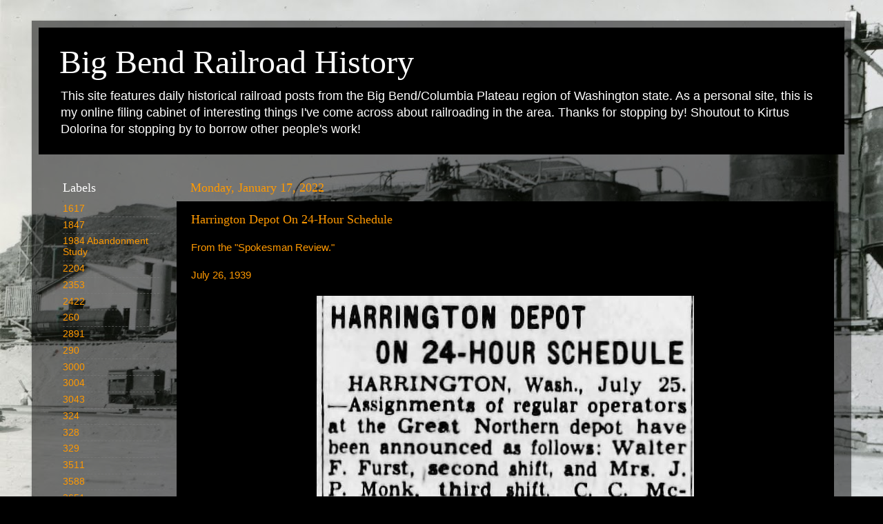

--- FILE ---
content_type: text/html; charset=UTF-8
request_url: http://www.bigbendrailroadhistory.com/2022/01/harrington-depot-on-24-hour-schedule.html
body_size: 16286
content:
<!DOCTYPE html>
<html class='v2' dir='ltr' lang='en'>
<head>
<link href='https://www.blogger.com/static/v1/widgets/4128112664-css_bundle_v2.css' rel='stylesheet' type='text/css'/>
<meta content='width=1100' name='viewport'/>
<meta content='text/html; charset=UTF-8' http-equiv='Content-Type'/>
<meta content='blogger' name='generator'/>
<link href='http://www.bigbendrailroadhistory.com/favicon.ico' rel='icon' type='image/x-icon'/>
<link href='http://www.bigbendrailroadhistory.com/2022/01/harrington-depot-on-24-hour-schedule.html' rel='canonical'/>
<link rel="alternate" type="application/atom+xml" title="Big Bend Railroad History - Atom" href="http://www.bigbendrailroadhistory.com/feeds/posts/default" />
<link rel="alternate" type="application/rss+xml" title="Big Bend Railroad History - RSS" href="http://www.bigbendrailroadhistory.com/feeds/posts/default?alt=rss" />
<link rel="service.post" type="application/atom+xml" title="Big Bend Railroad History - Atom" href="https://www.blogger.com/feeds/5675727147549840003/posts/default" />

<link rel="alternate" type="application/atom+xml" title="Big Bend Railroad History - Atom" href="http://www.bigbendrailroadhistory.com/feeds/9039842617456269116/comments/default" />
<!--Can't find substitution for tag [blog.ieCssRetrofitLinks]-->
<link href='https://blogger.googleusercontent.com/img/b/R29vZ2xl/AVvXsEj7A8ng56Ri6VZiO9g15nqWdcN1P1mO0KmxMTjeWV3EO_PzN6EXMHiA2K8oaA5sFD7uil-I8x-WoMwVf_jUhdWuCKUbiwBbiV4rg0JNIftNzl2i_1t9KxtwlubEd5h7fJqlcw-SeergTzI/s16000/1939.jpg' rel='image_src'/>
<meta content='http://www.bigbendrailroadhistory.com/2022/01/harrington-depot-on-24-hour-schedule.html' property='og:url'/>
<meta content='Harrington Depot On 24-Hour Schedule' property='og:title'/>
<meta content='From the &quot;Spokesman Review.&quot; July 26, 1939' property='og:description'/>
<meta content='https://blogger.googleusercontent.com/img/b/R29vZ2xl/AVvXsEj7A8ng56Ri6VZiO9g15nqWdcN1P1mO0KmxMTjeWV3EO_PzN6EXMHiA2K8oaA5sFD7uil-I8x-WoMwVf_jUhdWuCKUbiwBbiV4rg0JNIftNzl2i_1t9KxtwlubEd5h7fJqlcw-SeergTzI/w1200-h630-p-k-no-nu/1939.jpg' property='og:image'/>
<title>Big Bend Railroad History: Harrington Depot On 24-Hour Schedule</title>
<style id='page-skin-1' type='text/css'><!--
/*-----------------------------------------------
Blogger Template Style
Name:     Picture Window
Designer: Blogger
URL:      www.blogger.com
----------------------------------------------- */
/* Content
----------------------------------------------- */
body {
font: normal normal 15px Arial, Tahoma, Helvetica, FreeSans, sans-serif;
color: #ff9900;
background: #000000 url(//2.bp.blogspot.com/-ZWqeG331XUw/YKyFyYvyJRI/AAAAAAAAYu4/BPBvgAAdlhcrlLY4OnJiJuSZ0gxF47EzwCK4BGAYYCw/s100/027.jpg) repeat fixed top left;
}
html body .region-inner {
min-width: 0;
max-width: 100%;
width: auto;
}
.content-outer {
font-size: 90%;
}
a:link {
text-decoration:none;
color: #ff9900;
}
a:visited {
text-decoration:none;
color: #dd7700;
}
a:hover {
text-decoration:underline;
color: #ffaa00;
}
.content-outer {
background: transparent url(https://resources.blogblog.com/blogblog/data/1kt/transparent/black50.png) repeat scroll top left;
-moz-border-radius: 0;
-webkit-border-radius: 0;
-goog-ms-border-radius: 0;
border-radius: 0;
-moz-box-shadow: 0 0 3px rgba(0, 0, 0, .15);
-webkit-box-shadow: 0 0 3px rgba(0, 0, 0, .15);
-goog-ms-box-shadow: 0 0 3px rgba(0, 0, 0, .15);
box-shadow: 0 0 3px rgba(0, 0, 0, .15);
margin: 0 auto;
}
.content-inner {
padding: 10px;
}
/* Header
----------------------------------------------- */
.header-outer {
background: #000000 none repeat-x scroll top left;
_background-image: none;
color: #ffffff;
-moz-border-radius: 0;
-webkit-border-radius: 0;
-goog-ms-border-radius: 0;
border-radius: 0;
}
.Header img, .Header #header-inner {
-moz-border-radius: 0;
-webkit-border-radius: 0;
-goog-ms-border-radius: 0;
border-radius: 0;
}
.header-inner .Header .titlewrapper,
.header-inner .Header .descriptionwrapper {
padding-left: 30px;
padding-right: 30px;
}
.Header h1 {
font: normal normal 48px Georgia, Utopia, 'Palatino Linotype', Palatino, serif;
text-shadow: 1px 1px 3px rgba(0, 0, 0, 0.3);
}
.Header h1 a {
color: #ffffff;
}
.Header .description {
font-size: 130%;
}
/* Tabs
----------------------------------------------- */
.tabs-inner {
margin: .5em 15px 1em;
padding: 0;
}
.tabs-inner .section {
margin: 0;
}
.tabs-inner .widget ul {
padding: 0;
background: #1c1c1c none repeat scroll bottom;
-moz-border-radius: 0;
-webkit-border-radius: 0;
-goog-ms-border-radius: 0;
border-radius: 0;
}
.tabs-inner .widget li {
border: none;
}
.tabs-inner .widget li a {
display: inline-block;
padding: .5em 1em;
margin-right: 0;
color: #ff9900;
font: normal normal 15px Georgia, Utopia, 'Palatino Linotype', Palatino, serif;
-moz-border-radius: 0 0 0 0;
-webkit-border-top-left-radius: 0;
-webkit-border-top-right-radius: 0;
-goog-ms-border-radius: 0 0 0 0;
border-radius: 0 0 0 0;
background: transparent none no-repeat scroll top left;
border-right: 1px solid #000000;
}
.tabs-inner .widget li:first-child a {
padding-left: 1.25em;
-moz-border-radius-topleft: 0;
-moz-border-radius-bottomleft: 0;
-webkit-border-top-left-radius: 0;
-webkit-border-bottom-left-radius: 0;
-goog-ms-border-top-left-radius: 0;
-goog-ms-border-bottom-left-radius: 0;
border-top-left-radius: 0;
border-bottom-left-radius: 0;
}
.tabs-inner .widget li.selected a,
.tabs-inner .widget li a:hover {
position: relative;
z-index: 1;
background: #dd7700 none repeat scroll bottom;
color: #ffffff;
-moz-box-shadow: 0 0 0 rgba(0, 0, 0, .15);
-webkit-box-shadow: 0 0 0 rgba(0, 0, 0, .15);
-goog-ms-box-shadow: 0 0 0 rgba(0, 0, 0, .15);
box-shadow: 0 0 0 rgba(0, 0, 0, .15);
}
/* Headings
----------------------------------------------- */
h2 {
font: normal normal 18px Georgia, Utopia, 'Palatino Linotype', Palatino, serif;
text-transform: none;
color: #ffffff;
margin: .5em 0;
}
/* Main
----------------------------------------------- */
.main-outer {
background: transparent none repeat scroll top center;
-moz-border-radius: 0 0 0 0;
-webkit-border-top-left-radius: 0;
-webkit-border-top-right-radius: 0;
-webkit-border-bottom-left-radius: 0;
-webkit-border-bottom-right-radius: 0;
-goog-ms-border-radius: 0 0 0 0;
border-radius: 0 0 0 0;
-moz-box-shadow: 0 0 0 rgba(0, 0, 0, .15);
-webkit-box-shadow: 0 0 0 rgba(0, 0, 0, .15);
-goog-ms-box-shadow: 0 0 0 rgba(0, 0, 0, .15);
box-shadow: 0 0 0 rgba(0, 0, 0, .15);
}
.main-inner {
padding: 15px 20px 20px;
}
.main-inner .column-center-inner {
padding: 0 0;
}
.main-inner .column-left-inner {
padding-left: 0;
}
.main-inner .column-right-inner {
padding-right: 0;
}
/* Posts
----------------------------------------------- */
h3.post-title {
margin: 0;
font: normal normal 18px Georgia, Utopia, 'Palatino Linotype', Palatino, serif;
}
.comments h4 {
margin: 1em 0 0;
font: normal normal 18px Georgia, Utopia, 'Palatino Linotype', Palatino, serif;
}
.date-header span {
color: #ff9900;
}
.post-outer {
background-color: #000000;
border: solid 1px #000000;
-moz-border-radius: 0;
-webkit-border-radius: 0;
border-radius: 0;
-goog-ms-border-radius: 0;
padding: 15px 20px;
margin: 0 -20px 20px;
}
.post-body {
line-height: 1.4;
font-size: 110%;
position: relative;
}
.post-header {
margin: 0 0 1.5em;
color: #999999;
line-height: 1.6;
}
.post-footer {
margin: .5em 0 0;
color: #999999;
line-height: 1.6;
}
#blog-pager {
font-size: 140%
}
#comments .comment-author {
padding-top: 1.5em;
border-top: dashed 1px #ccc;
border-top: dashed 1px rgba(128, 128, 128, .5);
background-position: 0 1.5em;
}
#comments .comment-author:first-child {
padding-top: 0;
border-top: none;
}
.avatar-image-container {
margin: .2em 0 0;
}
/* Comments
----------------------------------------------- */
.comments .comments-content .icon.blog-author {
background-repeat: no-repeat;
background-image: url([data-uri]);
}
.comments .comments-content .loadmore a {
border-top: 1px solid #ffaa00;
border-bottom: 1px solid #ffaa00;
}
.comments .continue {
border-top: 2px solid #ffaa00;
}
/* Widgets
----------------------------------------------- */
.widget ul, .widget #ArchiveList ul.flat {
padding: 0;
list-style: none;
}
.widget ul li, .widget #ArchiveList ul.flat li {
border-top: dashed 1px #ccc;
border-top: dashed 1px rgba(128, 128, 128, .5);
}
.widget ul li:first-child, .widget #ArchiveList ul.flat li:first-child {
border-top: none;
}
.widget .post-body ul {
list-style: disc;
}
.widget .post-body ul li {
border: none;
}
/* Footer
----------------------------------------------- */
.footer-outer {
color:#cccccc;
background: transparent none repeat scroll top center;
-moz-border-radius: 0 0 0 0;
-webkit-border-top-left-radius: 0;
-webkit-border-top-right-radius: 0;
-webkit-border-bottom-left-radius: 0;
-webkit-border-bottom-right-radius: 0;
-goog-ms-border-radius: 0 0 0 0;
border-radius: 0 0 0 0;
-moz-box-shadow: 0 0 0 rgba(0, 0, 0, .15);
-webkit-box-shadow: 0 0 0 rgba(0, 0, 0, .15);
-goog-ms-box-shadow: 0 0 0 rgba(0, 0, 0, .15);
box-shadow: 0 0 0 rgba(0, 0, 0, .15);
}
.footer-inner {
padding: 10px 20px 20px;
}
.footer-outer a {
color: #ff9900;
}
.footer-outer a:visited {
color: #dd7700;
}
.footer-outer a:hover {
color: #ffaa00;
}
.footer-outer .widget h2 {
color: #ffffff;
}
/* Mobile
----------------------------------------------- */
html body.mobile {
height: auto;
}
html body.mobile {
min-height: 480px;
background-size: 100% auto;
}
.mobile .body-fauxcolumn-outer {
background: transparent none repeat scroll top left;
}
html .mobile .mobile-date-outer, html .mobile .blog-pager {
border-bottom: none;
background: transparent none repeat scroll top center;
margin-bottom: 10px;
}
.mobile .date-outer {
background: transparent none repeat scroll top center;
}
.mobile .header-outer, .mobile .main-outer,
.mobile .post-outer, .mobile .footer-outer {
-moz-border-radius: 0;
-webkit-border-radius: 0;
-goog-ms-border-radius: 0;
border-radius: 0;
}
.mobile .content-outer,
.mobile .main-outer,
.mobile .post-outer {
background: inherit;
border: none;
}
.mobile .content-outer {
font-size: 100%;
}
.mobile-link-button {
background-color: #ff9900;
}
.mobile-link-button a:link, .mobile-link-button a:visited {
color: #000000;
}
.mobile-index-contents {
color: #ff9900;
}
.mobile .tabs-inner .PageList .widget-content {
background: #dd7700 none repeat scroll bottom;
color: #ffffff;
}
.mobile .tabs-inner .PageList .widget-content .pagelist-arrow {
border-left: 1px solid #000000;
}

--></style>
<style id='template-skin-1' type='text/css'><!--
body {
min-width: 1188px;
}
.content-outer, .content-fauxcolumn-outer, .region-inner {
min-width: 1188px;
max-width: 1188px;
_width: 1188px;
}
.main-inner .columns {
padding-left: 185px;
padding-right: 0px;
}
.main-inner .fauxcolumn-center-outer {
left: 185px;
right: 0px;
/* IE6 does not respect left and right together */
_width: expression(this.parentNode.offsetWidth -
parseInt("185px") -
parseInt("0px") + 'px');
}
.main-inner .fauxcolumn-left-outer {
width: 185px;
}
.main-inner .fauxcolumn-right-outer {
width: 0px;
}
.main-inner .column-left-outer {
width: 185px;
right: 100%;
margin-left: -185px;
}
.main-inner .column-right-outer {
width: 0px;
margin-right: -0px;
}
#layout {
min-width: 0;
}
#layout .content-outer {
min-width: 0;
width: 800px;
}
#layout .region-inner {
min-width: 0;
width: auto;
}
body#layout div.add_widget {
padding: 8px;
}
body#layout div.add_widget a {
margin-left: 32px;
}
--></style>
<style>
    body {background-image:url(\/\/2.bp.blogspot.com\/-ZWqeG331XUw\/YKyFyYvyJRI\/AAAAAAAAYu4\/BPBvgAAdlhcrlLY4OnJiJuSZ0gxF47EzwCK4BGAYYCw\/s100\/027.jpg);}
    
@media (max-width: 200px) { body {background-image:url(\/\/2.bp.blogspot.com\/-ZWqeG331XUw\/YKyFyYvyJRI\/AAAAAAAAYu4\/BPBvgAAdlhcrlLY4OnJiJuSZ0gxF47EzwCK4BGAYYCw\/w200\/027.jpg);}}
@media (max-width: 400px) and (min-width: 201px) { body {background-image:url(\/\/2.bp.blogspot.com\/-ZWqeG331XUw\/YKyFyYvyJRI\/AAAAAAAAYu4\/BPBvgAAdlhcrlLY4OnJiJuSZ0gxF47EzwCK4BGAYYCw\/w400\/027.jpg);}}
@media (max-width: 800px) and (min-width: 401px) { body {background-image:url(\/\/2.bp.blogspot.com\/-ZWqeG331XUw\/YKyFyYvyJRI\/AAAAAAAAYu4\/BPBvgAAdlhcrlLY4OnJiJuSZ0gxF47EzwCK4BGAYYCw\/w800\/027.jpg);}}
@media (max-width: 1200px) and (min-width: 801px) { body {background-image:url(\/\/2.bp.blogspot.com\/-ZWqeG331XUw\/YKyFyYvyJRI\/AAAAAAAAYu4\/BPBvgAAdlhcrlLY4OnJiJuSZ0gxF47EzwCK4BGAYYCw\/w1200\/027.jpg);}}
/* Last tag covers anything over one higher than the previous max-size cap. */
@media (min-width: 1201px) { body {background-image:url(\/\/2.bp.blogspot.com\/-ZWqeG331XUw\/YKyFyYvyJRI\/AAAAAAAAYu4\/BPBvgAAdlhcrlLY4OnJiJuSZ0gxF47EzwCK4BGAYYCw\/w1600\/027.jpg);}}
  </style>
<link href='https://www.blogger.com/dyn-css/authorization.css?targetBlogID=5675727147549840003&amp;zx=748e0f4f-1619-4ed9-9862-8d3e5076c701' media='none' onload='if(media!=&#39;all&#39;)media=&#39;all&#39;' rel='stylesheet'/><noscript><link href='https://www.blogger.com/dyn-css/authorization.css?targetBlogID=5675727147549840003&amp;zx=748e0f4f-1619-4ed9-9862-8d3e5076c701' rel='stylesheet'/></noscript>
<meta name='google-adsense-platform-account' content='ca-host-pub-1556223355139109'/>
<meta name='google-adsense-platform-domain' content='blogspot.com'/>

</head>
<body class='loading variant-screen'>
<div class='navbar no-items section' id='navbar' name='Navbar'>
</div>
<div class='body-fauxcolumns'>
<div class='fauxcolumn-outer body-fauxcolumn-outer'>
<div class='cap-top'>
<div class='cap-left'></div>
<div class='cap-right'></div>
</div>
<div class='fauxborder-left'>
<div class='fauxborder-right'></div>
<div class='fauxcolumn-inner'>
</div>
</div>
<div class='cap-bottom'>
<div class='cap-left'></div>
<div class='cap-right'></div>
</div>
</div>
</div>
<div class='content'>
<div class='content-fauxcolumns'>
<div class='fauxcolumn-outer content-fauxcolumn-outer'>
<div class='cap-top'>
<div class='cap-left'></div>
<div class='cap-right'></div>
</div>
<div class='fauxborder-left'>
<div class='fauxborder-right'></div>
<div class='fauxcolumn-inner'>
</div>
</div>
<div class='cap-bottom'>
<div class='cap-left'></div>
<div class='cap-right'></div>
</div>
</div>
</div>
<div class='content-outer'>
<div class='content-cap-top cap-top'>
<div class='cap-left'></div>
<div class='cap-right'></div>
</div>
<div class='fauxborder-left content-fauxborder-left'>
<div class='fauxborder-right content-fauxborder-right'></div>
<div class='content-inner'>
<header>
<div class='header-outer'>
<div class='header-cap-top cap-top'>
<div class='cap-left'></div>
<div class='cap-right'></div>
</div>
<div class='fauxborder-left header-fauxborder-left'>
<div class='fauxborder-right header-fauxborder-right'></div>
<div class='region-inner header-inner'>
<div class='header section' id='header' name='Header'><div class='widget Header' data-version='1' id='Header1'>
<div id='header-inner'>
<div class='titlewrapper'>
<h1 class='title'>
<a href='http://www.bigbendrailroadhistory.com/'>
Big Bend Railroad History
</a>
</h1>
</div>
<div class='descriptionwrapper'>
<p class='description'><span>This site features daily historical railroad posts from the Big Bend/Columbia Plateau region of Washington state. As a personal site, this is my online filing cabinet of interesting things I've come across about railroading in the area. Thanks for stopping by!

Shoutout to Kirtus Dolorina for stopping by to borrow other people's work! 

</span></p>
</div>
</div>
</div></div>
</div>
</div>
<div class='header-cap-bottom cap-bottom'>
<div class='cap-left'></div>
<div class='cap-right'></div>
</div>
</div>
</header>
<div class='tabs-outer'>
<div class='tabs-cap-top cap-top'>
<div class='cap-left'></div>
<div class='cap-right'></div>
</div>
<div class='fauxborder-left tabs-fauxborder-left'>
<div class='fauxborder-right tabs-fauxborder-right'></div>
<div class='region-inner tabs-inner'>
<div class='tabs no-items section' id='crosscol' name='Cross-Column'></div>
<div class='tabs no-items section' id='crosscol-overflow' name='Cross-Column 2'></div>
</div>
</div>
<div class='tabs-cap-bottom cap-bottom'>
<div class='cap-left'></div>
<div class='cap-right'></div>
</div>
</div>
<div class='main-outer'>
<div class='main-cap-top cap-top'>
<div class='cap-left'></div>
<div class='cap-right'></div>
</div>
<div class='fauxborder-left main-fauxborder-left'>
<div class='fauxborder-right main-fauxborder-right'></div>
<div class='region-inner main-inner'>
<div class='columns fauxcolumns'>
<div class='fauxcolumn-outer fauxcolumn-center-outer'>
<div class='cap-top'>
<div class='cap-left'></div>
<div class='cap-right'></div>
</div>
<div class='fauxborder-left'>
<div class='fauxborder-right'></div>
<div class='fauxcolumn-inner'>
</div>
</div>
<div class='cap-bottom'>
<div class='cap-left'></div>
<div class='cap-right'></div>
</div>
</div>
<div class='fauxcolumn-outer fauxcolumn-left-outer'>
<div class='cap-top'>
<div class='cap-left'></div>
<div class='cap-right'></div>
</div>
<div class='fauxborder-left'>
<div class='fauxborder-right'></div>
<div class='fauxcolumn-inner'>
</div>
</div>
<div class='cap-bottom'>
<div class='cap-left'></div>
<div class='cap-right'></div>
</div>
</div>
<div class='fauxcolumn-outer fauxcolumn-right-outer'>
<div class='cap-top'>
<div class='cap-left'></div>
<div class='cap-right'></div>
</div>
<div class='fauxborder-left'>
<div class='fauxborder-right'></div>
<div class='fauxcolumn-inner'>
</div>
</div>
<div class='cap-bottom'>
<div class='cap-left'></div>
<div class='cap-right'></div>
</div>
</div>
<!-- corrects IE6 width calculation -->
<div class='columns-inner'>
<div class='column-center-outer'>
<div class='column-center-inner'>
<div class='main section' id='main' name='Main'><div class='widget Blog' data-version='1' id='Blog1'>
<div class='blog-posts hfeed'>

          <div class="date-outer">
        
<h2 class='date-header'><span>Monday, January 17, 2022</span></h2>

          <div class="date-posts">
        
<div class='post-outer'>
<div class='post hentry uncustomized-post-template' itemprop='blogPost' itemscope='itemscope' itemtype='http://schema.org/BlogPosting'>
<meta content='https://blogger.googleusercontent.com/img/b/R29vZ2xl/AVvXsEj7A8ng56Ri6VZiO9g15nqWdcN1P1mO0KmxMTjeWV3EO_PzN6EXMHiA2K8oaA5sFD7uil-I8x-WoMwVf_jUhdWuCKUbiwBbiV4rg0JNIftNzl2i_1t9KxtwlubEd5h7fJqlcw-SeergTzI/s16000/1939.jpg' itemprop='image_url'/>
<meta content='5675727147549840003' itemprop='blogId'/>
<meta content='9039842617456269116' itemprop='postId'/>
<a name='9039842617456269116'></a>
<h3 class='post-title entry-title' itemprop='name'>
Harrington Depot On 24-Hour Schedule
</h3>
<div class='post-header'>
<div class='post-header-line-1'></div>
</div>
<div class='post-body entry-content' id='post-body-9039842617456269116' itemprop='description articleBody'>
From the "Spokesman Review."<div><br /></div><div>July 26, 1939</div><div><br /></div><div class="separator" style="clear: both; text-align: center;"><a href="https://blogger.googleusercontent.com/img/b/R29vZ2xl/AVvXsEj7A8ng56Ri6VZiO9g15nqWdcN1P1mO0KmxMTjeWV3EO_PzN6EXMHiA2K8oaA5sFD7uil-I8x-WoMwVf_jUhdWuCKUbiwBbiV4rg0JNIftNzl2i_1t9KxtwlubEd5h7fJqlcw-SeergTzI/s648/1939.jpg" imageanchor="1" style="margin-left: 1em; margin-right: 1em;"><img border="0" data-original-height="648" data-original-width="547" src="https://blogger.googleusercontent.com/img/b/R29vZ2xl/AVvXsEj7A8ng56Ri6VZiO9g15nqWdcN1P1mO0KmxMTjeWV3EO_PzN6EXMHiA2K8oaA5sFD7uil-I8x-WoMwVf_jUhdWuCKUbiwBbiV4rg0JNIftNzl2i_1t9KxtwlubEd5h7fJqlcw-SeergTzI/s16000/1939.jpg" /></a></div><br /><div><br /></div>
<div style='clear: both;'></div>
</div>
<div class='post-footer'>
<div class='post-footer-line post-footer-line-1'>
<span class='post-author vcard'>
Posted by
<span class='fn' itemprop='author' itemscope='itemscope' itemtype='http://schema.org/Person'>
<meta content='https://www.blogger.com/profile/15389732733136796189' itemprop='url'/>
<a class='g-profile' href='https://www.blogger.com/profile/15389732733136796189' rel='author' title='author profile'>
<span itemprop='name'>SDP45</span>
</a>
</span>
</span>
<span class='post-timestamp'>
at
<meta content='http://www.bigbendrailroadhistory.com/2022/01/harrington-depot-on-24-hour-schedule.html' itemprop='url'/>
<a class='timestamp-link' href='http://www.bigbendrailroadhistory.com/2022/01/harrington-depot-on-24-hour-schedule.html' rel='bookmark' title='permanent link'><abbr class='published' itemprop='datePublished' title='2022-01-17T07:00:00-08:00'>7:00 AM</abbr></a>
</span>
<span class='post-comment-link'>
</span>
<span class='post-icons'>
<span class='item-action'>
<a href='https://www.blogger.com/email-post/5675727147549840003/9039842617456269116' title='Email Post'>
<img alt='' class='icon-action' height='13' src='https://resources.blogblog.com/img/icon18_email.gif' width='18'/>
</a>
</span>
<span class='item-control blog-admin pid-621612544'>
<a href='https://www.blogger.com/post-edit.g?blogID=5675727147549840003&postID=9039842617456269116&from=pencil' title='Edit Post'>
<img alt='' class='icon-action' height='18' src='https://resources.blogblog.com/img/icon18_edit_allbkg.gif' width='18'/>
</a>
</span>
</span>
<div class='post-share-buttons goog-inline-block'>
<a class='goog-inline-block share-button sb-email' href='https://www.blogger.com/share-post.g?blogID=5675727147549840003&postID=9039842617456269116&target=email' target='_blank' title='Email This'><span class='share-button-link-text'>Email This</span></a><a class='goog-inline-block share-button sb-blog' href='https://www.blogger.com/share-post.g?blogID=5675727147549840003&postID=9039842617456269116&target=blog' onclick='window.open(this.href, "_blank", "height=270,width=475"); return false;' target='_blank' title='BlogThis!'><span class='share-button-link-text'>BlogThis!</span></a><a class='goog-inline-block share-button sb-twitter' href='https://www.blogger.com/share-post.g?blogID=5675727147549840003&postID=9039842617456269116&target=twitter' target='_blank' title='Share to X'><span class='share-button-link-text'>Share to X</span></a><a class='goog-inline-block share-button sb-facebook' href='https://www.blogger.com/share-post.g?blogID=5675727147549840003&postID=9039842617456269116&target=facebook' onclick='window.open(this.href, "_blank", "height=430,width=640"); return false;' target='_blank' title='Share to Facebook'><span class='share-button-link-text'>Share to Facebook</span></a><a class='goog-inline-block share-button sb-pinterest' href='https://www.blogger.com/share-post.g?blogID=5675727147549840003&postID=9039842617456269116&target=pinterest' target='_blank' title='Share to Pinterest'><span class='share-button-link-text'>Share to Pinterest</span></a>
</div>
</div>
<div class='post-footer-line post-footer-line-2'>
<span class='post-labels'>
Labels:
<a href='http://www.bigbendrailroadhistory.com/search/label/Great%20Northern' rel='tag'>Great Northern</a>,
<a href='http://www.bigbendrailroadhistory.com/search/label/Harrington' rel='tag'>Harrington</a>
</span>
</div>
<div class='post-footer-line post-footer-line-3'>
<span class='post-location'>
</span>
</div>
</div>
</div>
<div class='comments' id='comments'>
<a name='comments'></a>
<h4>No comments:</h4>
<div id='Blog1_comments-block-wrapper'>
<dl class='avatar-comment-indent' id='comments-block'>
</dl>
</div>
<p class='comment-footer'>
<a href='https://www.blogger.com/comment/fullpage/post/5675727147549840003/9039842617456269116' onclick=''>Post a Comment</a>
</p>
</div>
</div>

        </div></div>
      
</div>
<div class='blog-pager' id='blog-pager'>
<span id='blog-pager-newer-link'>
<a class='blog-pager-newer-link' href='http://www.bigbendrailroadhistory.com/2022/01/1957-othello-east-yard.html' id='Blog1_blog-pager-newer-link' title='Newer Post'>Newer Post</a>
</span>
<span id='blog-pager-older-link'>
<a class='blog-pager-older-link' href='http://www.bigbendrailroadhistory.com/2022/01/new-farmers-grain-company.html' id='Blog1_blog-pager-older-link' title='Older Post'>Older Post</a>
</span>
<a class='home-link' href='http://www.bigbendrailroadhistory.com/'>Home</a>
</div>
<div class='clear'></div>
<div class='post-feeds'>
<div class='feed-links'>
Subscribe to:
<a class='feed-link' href='http://www.bigbendrailroadhistory.com/feeds/9039842617456269116/comments/default' target='_blank' type='application/atom+xml'>Post Comments (Atom)</a>
</div>
</div>
</div></div>
</div>
</div>
<div class='column-left-outer'>
<div class='column-left-inner'>
<aside>
<div class='sidebar section' id='sidebar-left-1'><div class='widget Label' data-version='1' id='Label1'>
<h2>Labels</h2>
<div class='widget-content list-label-widget-content'>
<ul>
<li>
<a dir='ltr' href='http://www.bigbendrailroadhistory.com/search/label/1617'>1617</a>
</li>
<li>
<a dir='ltr' href='http://www.bigbendrailroadhistory.com/search/label/1847'>1847</a>
</li>
<li>
<a dir='ltr' href='http://www.bigbendrailroadhistory.com/search/label/1984%20Abandonment%20Study'>1984 Abandonment Study</a>
</li>
<li>
<a dir='ltr' href='http://www.bigbendrailroadhistory.com/search/label/2204'>2204</a>
</li>
<li>
<a dir='ltr' href='http://www.bigbendrailroadhistory.com/search/label/2353'>2353</a>
</li>
<li>
<a dir='ltr' href='http://www.bigbendrailroadhistory.com/search/label/2422'>2422</a>
</li>
<li>
<a dir='ltr' href='http://www.bigbendrailroadhistory.com/search/label/260'>260</a>
</li>
<li>
<a dir='ltr' href='http://www.bigbendrailroadhistory.com/search/label/2891'>2891</a>
</li>
<li>
<a dir='ltr' href='http://www.bigbendrailroadhistory.com/search/label/290'>290</a>
</li>
<li>
<a dir='ltr' href='http://www.bigbendrailroadhistory.com/search/label/3000'>3000</a>
</li>
<li>
<a dir='ltr' href='http://www.bigbendrailroadhistory.com/search/label/3004'>3004</a>
</li>
<li>
<a dir='ltr' href='http://www.bigbendrailroadhistory.com/search/label/3043'>3043</a>
</li>
<li>
<a dir='ltr' href='http://www.bigbendrailroadhistory.com/search/label/324'>324</a>
</li>
<li>
<a dir='ltr' href='http://www.bigbendrailroadhistory.com/search/label/328'>328</a>
</li>
<li>
<a dir='ltr' href='http://www.bigbendrailroadhistory.com/search/label/329'>329</a>
</li>
<li>
<a dir='ltr' href='http://www.bigbendrailroadhistory.com/search/label/3511'>3511</a>
</li>
<li>
<a dir='ltr' href='http://www.bigbendrailroadhistory.com/search/label/3588'>3588</a>
</li>
<li>
<a dir='ltr' href='http://www.bigbendrailroadhistory.com/search/label/3651'>3651</a>
</li>
<li>
<a dir='ltr' href='http://www.bigbendrailroadhistory.com/search/label/375'>375</a>
</li>
<li>
<a dir='ltr' href='http://www.bigbendrailroadhistory.com/search/label/3776'>3776</a>
</li>
<li>
<a dir='ltr' href='http://www.bigbendrailroadhistory.com/search/label/3910'>3910</a>
</li>
<li>
<a dir='ltr' href='http://www.bigbendrailroadhistory.com/search/label/4018'>4018</a>
</li>
<li>
<a dir='ltr' href='http://www.bigbendrailroadhistory.com/search/label/4109'>4109</a>
</li>
<li>
<a dir='ltr' href='http://www.bigbendrailroadhistory.com/search/label/4204'>4204</a>
</li>
<li>
<a dir='ltr' href='http://www.bigbendrailroadhistory.com/search/label/4212'>4212</a>
</li>
<li>
<a dir='ltr' href='http://www.bigbendrailroadhistory.com/search/label/4227'>4227</a>
</li>
<li>
<a dir='ltr' href='http://www.bigbendrailroadhistory.com/search/label/4229'>4229</a>
</li>
<li>
<a dir='ltr' href='http://www.bigbendrailroadhistory.com/search/label/557'>557</a>
</li>
<li>
<a dir='ltr' href='http://www.bigbendrailroadhistory.com/search/label/7348'>7348</a>
</li>
<li>
<a dir='ltr' href='http://www.bigbendrailroadhistory.com/search/label/799'>799</a>
</li>
<li>
<a dir='ltr' href='http://www.bigbendrailroadhistory.com/search/label/8072'>8072</a>
</li>
<li>
<a dir='ltr' href='http://www.bigbendrailroadhistory.com/search/label/8319'>8319</a>
</li>
<li>
<a dir='ltr' href='http://www.bigbendrailroadhistory.com/search/label/8702'>8702</a>
</li>
<li>
<a dir='ltr' href='http://www.bigbendrailroadhistory.com/search/label/8924'>8924</a>
</li>
<li>
<a dir='ltr' href='http://www.bigbendrailroadhistory.com/search/label/8925'>8925</a>
</li>
<li>
<a dir='ltr' href='http://www.bigbendrailroadhistory.com/search/label/9129'>9129</a>
</li>
<li>
<a dir='ltr' href='http://www.bigbendrailroadhistory.com/search/label/9564'>9564</a>
</li>
<li>
<a dir='ltr' href='http://www.bigbendrailroadhistory.com/search/label/Adams%20County%20Electric%20Traction'>Adams County Electric Traction</a>
</li>
<li>
<a dir='ltr' href='http://www.bigbendrailroadhistory.com/search/label/Adco'>Adco</a>
</li>
<li>
<a dir='ltr' href='http://www.bigbendrailroadhistory.com/search/label/Adrian'>Adrian</a>
</li>
<li>
<a dir='ltr' href='http://www.bigbendrailroadhistory.com/search/label/Adrian%20Cutoff'>Adrian Cutoff</a>
</li>
<li>
<a dir='ltr' href='http://www.bigbendrailroadhistory.com/search/label/Adrian%20Irrigation'>Adrian Irrigation</a>
</li>
<li>
<a dir='ltr' href='http://www.bigbendrailroadhistory.com/search/label/Air%20Base'>Air Base</a>
</li>
<li>
<a dir='ltr' href='http://www.bigbendrailroadhistory.com/search/label/Airway%20Heights'>Airway Heights</a>
</li>
<li>
<a dir='ltr' href='http://www.bigbendrailroadhistory.com/search/label/Alcoa'>Alcoa</a>
</li>
<li>
<a dir='ltr' href='http://www.bigbendrailroadhistory.com/search/label/Almira'>Almira</a>
</li>
<li>
<a dir='ltr' href='http://www.bigbendrailroadhistory.com/search/label/Almira%20Grain%20Growers'>Almira Grain Growers</a>
</li>
<li>
<a dir='ltr' href='http://www.bigbendrailroadhistory.com/search/label/Alstown'>Alstown</a>
</li>
<li>
<a dir='ltr' href='http://www.bigbendrailroadhistory.com/search/label/Amtrak'>Amtrak</a>
</li>
<li>
<a dir='ltr' href='http://www.bigbendrailroadhistory.com/search/label/Anson'>Anson</a>
</li>
<li>
<a dir='ltr' href='http://www.bigbendrailroadhistory.com/search/label/Appledale'>Appledale</a>
</li>
<li>
<a dir='ltr' href='http://www.bigbendrailroadhistory.com/search/label/Appleyard'>Appleyard</a>
</li>
<li>
<a dir='ltr' href='http://www.bigbendrailroadhistory.com/search/label/Arcadia%20Publishing'>Arcadia Publishing</a>
</li>
<li>
<a dir='ltr' href='http://www.bigbendrailroadhistory.com/search/label/Arney'>Arney</a>
</li>
<li>
<a dir='ltr' href='http://www.bigbendrailroadhistory.com/search/label/Arup'>Arup</a>
</li>
<li>
<a dir='ltr' href='http://www.bigbendrailroadhistory.com/search/label/Atwood'>Atwood</a>
</li>
<li>
<a dir='ltr' href='http://www.bigbendrailroadhistory.com/search/label/Bacon'>Bacon</a>
</li>
<li>
<a dir='ltr' href='http://www.bigbendrailroadhistory.com/search/label/Badger'>Badger</a>
</li>
<li>
<a dir='ltr' href='http://www.bigbendrailroadhistory.com/search/label/Banks'>Banks</a>
</li>
<li>
<a dir='ltr' href='http://www.bigbendrailroadhistory.com/search/label/Barham'>Barham</a>
</li>
<li>
<a dir='ltr' href='http://www.bigbendrailroadhistory.com/search/label/Basin%20City'>Basin City</a>
</li>
<li>
<a dir='ltr' href='http://www.bigbendrailroadhistory.com/search/label/Bassett%20Jct'>Bassett Jct</a>
</li>
<li>
<a dir='ltr' href='http://www.bigbendrailroadhistory.com/search/label/Batum'>Batum</a>
</li>
<li>
<a dir='ltr' href='http://www.bigbendrailroadhistory.com/search/label/Beverly'>Beverly</a>
</li>
<li>
<a dir='ltr' href='http://www.bigbendrailroadhistory.com/search/label/Big%20Bend%20Electric%20Railroad'>Big Bend Electric Railroad</a>
</li>
<li>
<a dir='ltr' href='http://www.bigbendrailroadhistory.com/search/label/Big%20Bend%20Railroads'>Big Bend Railroads</a>
</li>
<li>
<a dir='ltr' href='http://www.bigbendrailroadhistory.com/search/label/Big%20Bend%20Transit'>Big Bend Transit</a>
</li>
<li>
<a dir='ltr' href='http://www.bigbendrailroadhistory.com/search/label/Bluestem'>Bluestem</a>
</li>
<li>
<a dir='ltr' href='http://www.bigbendrailroadhistory.com/search/label/BNSF'>BNSF</a>
</li>
<li>
<a dir='ltr' href='http://www.bigbendrailroadhistory.com/search/label/Bonspur'>Bonspur</a>
</li>
<li>
<a dir='ltr' href='http://www.bigbendrailroadhistory.com/search/label/Boylston'>Boylston</a>
</li>
<li>
<a dir='ltr' href='http://www.bigbendrailroadhistory.com/search/label/Brewer'>Brewer</a>
</li>
<li>
<a dir='ltr' href='http://www.bigbendrailroadhistory.com/search/label/Bridgeport'>Bridgeport</a>
</li>
<li>
<a dir='ltr' href='http://www.bigbendrailroadhistory.com/search/label/Bruce'>Bruce</a>
</li>
<li>
<a dir='ltr' href='http://www.bigbendrailroadhistory.com/search/label/Buckingham'>Buckingham</a>
</li>
<li>
<a dir='ltr' href='http://www.bigbendrailroadhistory.com/search/label/Burlington%20Northern'>Burlington Northern</a>
</li>
<li>
<a dir='ltr' href='http://www.bigbendrailroadhistory.com/search/label/Byron'>Byron</a>
</li>
<li>
<a dir='ltr' href='http://www.bigbendrailroadhistory.com/search/label/Calol'>Calol</a>
</li>
<li>
<a dir='ltr' href='http://www.bigbendrailroadhistory.com/search/label/Canby'>Canby</a>
</li>
<li>
<a dir='ltr' href='http://www.bigbendrailroadhistory.com/search/label/Carr'>Carr</a>
</li>
<li>
<a dir='ltr' href='http://www.bigbendrailroadhistory.com/search/label/CBRW'>CBRW</a>
</li>
<li>
<a dir='ltr' href='http://www.bigbendrailroadhistory.com/search/label/CCET'>CCET</a>
</li>
<li>
<a dir='ltr' href='http://www.bigbendrailroadhistory.com/search/label/Cement'>Cement</a>
</li>
<li>
<a dir='ltr' href='http://www.bigbendrailroadhistory.com/search/label/Central%20Washington%20Railroad'>Central Washington Railroad</a>
</li>
<li>
<a dir='ltr' href='http://www.bigbendrailroadhistory.com/search/label/Chelan'>Chelan</a>
</li>
<li>
<a dir='ltr' href='http://www.bigbendrailroadhistory.com/search/label/Chick'>Chick</a>
</li>
<li>
<a dir='ltr' href='http://www.bigbendrailroadhistory.com/search/label/Cold%20Train'>Cold Train</a>
</li>
<li>
<a dir='ltr' href='http://www.bigbendrailroadhistory.com/search/label/Coletta'>Coletta</a>
</li>
<li>
<a dir='ltr' href='http://www.bigbendrailroadhistory.com/search/label/Columbia%20Basin%20Orchard'>Columbia Basin Orchard</a>
</li>
<li>
<a dir='ltr' href='http://www.bigbendrailroadhistory.com/search/label/Columbia%20River'>Columbia River</a>
</li>
<li>
<a dir='ltr' href='http://www.bigbendrailroadhistory.com/search/label/Connell%20Northern'>Connell Northern</a>
</li>
<li>
<a dir='ltr' href='http://www.bigbendrailroadhistory.com/search/label/Connolly'>Connolly</a>
</li>
<li>
<a dir='ltr' href='http://www.bigbendrailroadhistory.com/search/label/Corfu'>Corfu</a>
</li>
<li>
<a dir='ltr' href='http://www.bigbendrailroadhistory.com/search/label/Coulee%20City'>Coulee City</a>
</li>
<li>
<a dir='ltr' href='http://www.bigbendrailroadhistory.com/search/label/Coulee%20Jct'>Coulee Jct</a>
</li>
<li>
<a dir='ltr' href='http://www.bigbendrailroadhistory.com/search/label/cow%20Creek'>cow Creek</a>
</li>
<li>
<a dir='ltr' href='http://www.bigbendrailroadhistory.com/search/label/Crater'>Crater</a>
</li>
<li>
<a dir='ltr' href='http://www.bigbendrailroadhistory.com/search/label/Creston'>Creston</a>
</li>
<li>
<a dir='ltr' href='http://www.bigbendrailroadhistory.com/search/label/Crick%20%26%20Kuney'>Crick &amp; Kuney</a>
</li>
<li>
<a dir='ltr' href='http://www.bigbendrailroadhistory.com/search/label/Cusmir'>Cusmir</a>
</li>
<li>
<a dir='ltr' href='http://www.bigbendrailroadhistory.com/search/label/CW'>CW</a>
</li>
<li>
<a dir='ltr' href='http://www.bigbendrailroadhistory.com/search/label/CWGG'>CWGG</a>
</li>
<li>
<a dir='ltr' href='http://www.bigbendrailroadhistory.com/search/label/CWW'>CWW</a>
</li>
<li>
<a dir='ltr' href='http://www.bigbendrailroadhistory.com/search/label/Davenport'>Davenport</a>
</li>
<li>
<a dir='ltr' href='http://www.bigbendrailroadhistory.com/search/label/David%20H.%20Ryan'>David H. Ryan</a>
</li>
<li>
<a dir='ltr' href='http://www.bigbendrailroadhistory.com/search/label/deep'>deep</a>
</li>
<li>
<a dir='ltr' href='http://www.bigbendrailroadhistory.com/search/label/Deep%20Creek'>Deep Creek</a>
</li>
<li>
<a dir='ltr' href='http://www.bigbendrailroadhistory.com/search/label/Delrio'>Delrio</a>
</li>
<li>
<a dir='ltr' href='http://www.bigbendrailroadhistory.com/search/label/Dennys'>Dennys</a>
</li>
<li>
<a dir='ltr' href='http://www.bigbendrailroadhistory.com/search/label/dep'>dep</a>
</li>
<li>
<a dir='ltr' href='http://www.bigbendrailroadhistory.com/search/label/depot'>depot</a>
</li>
<li>
<a dir='ltr' href='http://www.bigbendrailroadhistory.com/search/label/derailment'>derailment</a>
</li>
<li>
<a dir='ltr' href='http://www.bigbendrailroadhistory.com/search/label/Ditmar'>Ditmar</a>
</li>
<li>
<a dir='ltr' href='http://www.bigbendrailroadhistory.com/search/label/Doles%20Spur'>Doles Spur</a>
</li>
<li>
<a dir='ltr' href='http://www.bigbendrailroadhistory.com/search/label/Donley'>Donley</a>
</li>
<li>
<a dir='ltr' href='http://www.bigbendrailroadhistory.com/search/label/Doris'>Doris</a>
</li>
<li>
<a dir='ltr' href='http://www.bigbendrailroadhistory.com/search/label/Dorothy%20Kimball'>Dorothy Kimball</a>
</li>
<li>
<a dir='ltr' href='http://www.bigbendrailroadhistory.com/search/label/Douglas'>Douglas</a>
</li>
<li>
<a dir='ltr' href='http://www.bigbendrailroadhistory.com/search/label/Downs'>Downs</a>
</li>
<li>
<a dir='ltr' href='http://www.bigbendrailroadhistory.com/search/label/Dyer'>Dyer</a>
</li>
<li>
<a dir='ltr' href='http://www.bigbendrailroadhistory.com/search/label/Edwall'>Edwall</a>
</li>
<li>
<a dir='ltr' href='http://www.bigbendrailroadhistory.com/search/label/Egypt'>Egypt</a>
</li>
<li>
<a dir='ltr' href='http://www.bigbendrailroadhistory.com/search/label/Eleanor'>Eleanor</a>
</li>
<li>
<a dir='ltr' href='http://www.bigbendrailroadhistory.com/search/label/Electric%20City'>Electric City</a>
</li>
<li>
<a dir='ltr' href='http://www.bigbendrailroadhistory.com/search/label/ephra'>ephra</a>
</li>
<li>
<a dir='ltr' href='http://www.bigbendrailroadhistory.com/search/label/Ephrata'>Ephrata</a>
</li>
<li>
<a dir='ltr' href='http://www.bigbendrailroadhistory.com/search/label/Ephrata%20Images%20of%20America'>Ephrata Images of America</a>
</li>
<li>
<a dir='ltr' href='http://www.bigbendrailroadhistory.com/search/label/Espanola'>Espanola</a>
</li>
<li>
<a dir='ltr' href='http://www.bigbendrailroadhistory.com/search/label/EWG'>EWG</a>
</li>
<li>
<a dir='ltr' href='http://www.bigbendrailroadhistory.com/search/label/Fairchild'>Fairchild</a>
</li>
<li>
<a dir='ltr' href='http://www.bigbendrailroadhistory.com/search/label/Farmer'>Farmer</a>
</li>
<li>
<a dir='ltr' href='http://www.bigbendrailroadhistory.com/search/label/Farmers%20Cooperative%20Electric%20Railroad'>Farmers Cooperative Electric Railroad</a>
</li>
<li>
<a dir='ltr' href='http://www.bigbendrailroadhistory.com/search/label/Fellows'>Fellows</a>
</li>
<li>
<a dir='ltr' href='http://www.bigbendrailroadhistory.com/search/label/Forrey'>Forrey</a>
</li>
<li>
<a dir='ltr' href='http://www.bigbendrailroadhistory.com/search/label/Four%20Lakes'>Four Lakes</a>
</li>
<li>
<a dir='ltr' href='http://www.bigbendrailroadhistory.com/search/label/Frischknecht'>Frischknecht</a>
</li>
<li>
<a dir='ltr' href='http://www.bigbendrailroadhistory.com/search/label/Fry'>Fry</a>
</li>
<li>
<a dir='ltr' href='http://www.bigbendrailroadhistory.com/search/label/Galena'>Galena</a>
</li>
<li>
<a dir='ltr' href='http://www.bigbendrailroadhistory.com/search/label/garden'>garden</a>
</li>
<li>
<a dir='ltr' href='http://www.bigbendrailroadhistory.com/search/label/Geiger'>Geiger</a>
</li>
<li>
<a dir='ltr' href='http://www.bigbendrailroadhistory.com/search/label/Gibson'>Gibson</a>
</li>
<li>
<a dir='ltr' href='http://www.bigbendrailroadhistory.com/search/label/Gloyd'>Gloyd</a>
</li>
<li>
<a dir='ltr' href='http://www.bigbendrailroadhistory.com/search/label/Goodrich'>Goodrich</a>
</li>
<li>
<a dir='ltr' href='http://www.bigbendrailroadhistory.com/search/label/Govan'>Govan</a>
</li>
<li>
<a dir='ltr' href='http://www.bigbendrailroadhistory.com/search/label/Grand%20Coulee'>Grand Coulee</a>
</li>
<li>
<a dir='ltr' href='http://www.bigbendrailroadhistory.com/search/label/Grant%20County%20centennial'>Grant County centennial</a>
</li>
<li>
<a dir='ltr' href='http://www.bigbendrailroadhistory.com/search/label/Grant%20Orchards'>Grant Orchards</a>
</li>
<li>
<a dir='ltr' href='http://www.bigbendrailroadhistory.com/search/label/Gravelles'>Gravelles</a>
</li>
<li>
<a dir='ltr' href='http://www.bigbendrailroadhistory.com/search/label/Great%20Northern'>Great Northern</a>
</li>
<li>
<a dir='ltr' href='http://www.bigbendrailroadhistory.com/search/label/Grow'>Grow</a>
</li>
<li>
<a dir='ltr' href='http://www.bigbendrailroadhistory.com/search/label/Gus%20Christ'>Gus Christ</a>
</li>
<li>
<a dir='ltr' href='http://www.bigbendrailroadhistory.com/search/label/Hammond'>Hammond</a>
</li>
<li>
<a dir='ltr' href='http://www.bigbendrailroadhistory.com/search/label/Hanford'>Hanford</a>
</li>
<li>
<a dir='ltr' href='http://www.bigbendrailroadhistory.com/search/label/Hanson'>Hanson</a>
</li>
<li>
<a dir='ltr' href='http://www.bigbendrailroadhistory.com/search/label/Harrington'>Harrington</a>
</li>
<li>
<a dir='ltr' href='http://www.bigbendrailroadhistory.com/search/label/Hartline'>Hartline</a>
</li>
<li>
<a dir='ltr' href='http://www.bigbendrailroadhistory.com/search/label/Hawk%20Creek'>Hawk Creek</a>
</li>
<li>
<a dir='ltr' href='http://www.bigbendrailroadhistory.com/search/label/Highland'>Highland</a>
</li>
<li>
<a dir='ltr' href='http://www.bigbendrailroadhistory.com/search/label/HighLine'>HighLine</a>
</li>
<li>
<a dir='ltr' href='http://www.bigbendrailroadhistory.com/search/label/Hillcrest'>Hillcrest</a>
</li>
<li>
<a dir='ltr' href='http://www.bigbendrailroadhistory.com/search/label/Hite'>Hite</a>
</li>
<li>
<a dir='ltr' href='http://www.bigbendrailroadhistory.com/search/label/ICC'>ICC</a>
</li>
<li>
<a dir='ltr' href='http://www.bigbendrailroadhistory.com/search/label/Irby'>Irby</a>
</li>
<li>
<a dir='ltr' href='http://www.bigbendrailroadhistory.com/search/label/Jamieson'>Jamieson</a>
</li>
<li>
<a dir='ltr' href='http://www.bigbendrailroadhistory.com/search/label/Jantz'>Jantz</a>
</li>
<li>
<a dir='ltr' href='http://www.bigbendrailroadhistory.com/search/label/Jardine'>Jardine</a>
</li>
<li>
<a dir='ltr' href='http://www.bigbendrailroadhistory.com/search/label/Jean'>Jean</a>
</li>
<li>
<a dir='ltr' href='http://www.bigbendrailroadhistory.com/search/label/Jericho'>Jericho</a>
</li>
<li>
<a dir='ltr' href='http://www.bigbendrailroadhistory.com/search/label/Jones%20Siding'>Jones Siding</a>
</li>
<li>
<a dir='ltr' href='http://www.bigbendrailroadhistory.com/search/label/Kennewick%20%26%20Northern'>Kennewick &amp; Northern</a>
</li>
<li>
<a dir='ltr' href='http://www.bigbendrailroadhistory.com/search/label/Klaxta'>Klaxta</a>
</li>
<li>
<a dir='ltr' href='http://www.bigbendrailroadhistory.com/search/label/Klemmer'>Klemmer</a>
</li>
<li>
<a dir='ltr' href='http://www.bigbendrailroadhistory.com/search/label/Koren'>Koren</a>
</li>
<li>
<a dir='ltr' href='http://www.bigbendrailroadhistory.com/search/label/Krupp'>Krupp</a>
</li>
<li>
<a dir='ltr' href='http://www.bigbendrailroadhistory.com/search/label/Laing'>Laing</a>
</li>
<li>
<a dir='ltr' href='http://www.bigbendrailroadhistory.com/search/label/Lamoine'>Lamoine</a>
</li>
<li>
<a dir='ltr' href='http://www.bigbendrailroadhistory.com/search/label/Lamona'>Lamona</a>
</li>
<li>
<a dir='ltr' href='http://www.bigbendrailroadhistory.com/search/label/Larson%20Air%20Force%20Base'>Larson Air Force Base</a>
</li>
<li>
<a dir='ltr' href='http://www.bigbendrailroadhistory.com/search/label/Lauer'>Lauer</a>
</li>
<li>
<a dir='ltr' href='http://www.bigbendrailroadhistory.com/search/label/Leahy'>Leahy</a>
</li>
<li>
<a dir='ltr' href='http://www.bigbendrailroadhistory.com/search/label/Levering'>Levering</a>
</li>
<li>
<a dir='ltr' href='http://www.bigbendrailroadhistory.com/search/label/Lincoln'>Lincoln</a>
</li>
<li>
<a dir='ltr' href='http://www.bigbendrailroadhistory.com/search/label/Lind'>Lind</a>
</li>
<li>
<a dir='ltr' href='http://www.bigbendrailroadhistory.com/search/label/Logan'>Logan</a>
</li>
<li>
<a dir='ltr' href='http://www.bigbendrailroadhistory.com/search/label/Long%20Lake'>Long Lake</a>
</li>
<li>
<a dir='ltr' href='http://www.bigbendrailroadhistory.com/search/label/Low%20Gap'>Low Gap</a>
</li>
<li>
<a dir='ltr' href='http://www.bigbendrailroadhistory.com/search/label/Lyons'>Lyons</a>
</li>
<li>
<a dir='ltr' href='http://www.bigbendrailroadhistory.com/search/label/Major'>Major</a>
</li>
<li>
<a dir='ltr' href='http://www.bigbendrailroadhistory.com/search/label/Malaga'>Malaga</a>
</li>
<li>
<a dir='ltr' href='http://www.bigbendrailroadhistory.com/search/label/Mansfield'>Mansfield</a>
</li>
<li>
<a dir='ltr' href='http://www.bigbendrailroadhistory.com/search/label/Marcellus%20branch'>Marcellus branch</a>
</li>
<li>
<a dir='ltr' href='http://www.bigbendrailroadhistory.com/search/label/Marengo'>Marengo</a>
</li>
<li>
<a dir='ltr' href='http://www.bigbendrailroadhistory.com/search/label/Mason%20City'>Mason City</a>
</li>
<li>
<a dir='ltr' href='http://www.bigbendrailroadhistory.com/search/label/Mattawa'>Mattawa</a>
</li>
<li>
<a dir='ltr' href='http://www.bigbendrailroadhistory.com/search/label/McCue'>McCue</a>
</li>
<li>
<a dir='ltr' href='http://www.bigbendrailroadhistory.com/search/label/McDonald'>McDonald</a>
</li>
<li>
<a dir='ltr' href='http://www.bigbendrailroadhistory.com/search/label/Meadow%20Lake'>Meadow Lake</a>
</li>
<li>
<a dir='ltr' href='http://www.bigbendrailroadhistory.com/search/label/Medical%20Lake'>Medical Lake</a>
</li>
<li>
<a dir='ltr' href='http://www.bigbendrailroadhistory.com/search/label/Mesa'>Mesa</a>
</li>
<li>
<a dir='ltr' href='http://www.bigbendrailroadhistory.com/search/label/Midway%20Substation'>Midway Substation</a>
</li>
<li>
<a dir='ltr' href='http://www.bigbendrailroadhistory.com/search/label/Milwaukee%20Road'>Milwaukee Road</a>
</li>
<li>
<a dir='ltr' href='http://www.bigbendrailroadhistory.com/search/label/Mitchell'>Mitchell</a>
</li>
<li>
<a dir='ltr' href='http://www.bigbendrailroadhistory.com/search/label/Mohler'>Mohler</a>
</li>
<li>
<a dir='ltr' href='http://www.bigbendrailroadhistory.com/search/label/Mold'>Mold</a>
</li>
<li>
<a dir='ltr' href='http://www.bigbendrailroadhistory.com/search/label/Molson'>Molson</a>
</li>
<li>
<a dir='ltr' href='http://www.bigbendrailroadhistory.com/search/label/mond'>mond</a>
</li>
<li>
<a dir='ltr' href='http://www.bigbendrailroadhistory.com/search/label/Mondovi'>Mondovi</a>
</li>
<li>
<a dir='ltr' href='http://www.bigbendrailroadhistory.com/search/label/Monte%20Cristo'>Monte Cristo</a>
</li>
<li>
<a dir='ltr' href='http://www.bigbendrailroadhistory.com/search/label/Monte%20Holm'>Monte Holm</a>
</li>
<li>
<a dir='ltr' href='http://www.bigbendrailroadhistory.com/search/label/Moody'>Moody</a>
</li>
<li>
<a dir='ltr' href='http://www.bigbendrailroadhistory.com/search/label/Morgan'>Morgan</a>
</li>
<li>
<a dir='ltr' href='http://www.bigbendrailroadhistory.com/search/label/Morocco'>Morocco</a>
</li>
<li>
<a dir='ltr' href='http://www.bigbendrailroadhistory.com/search/label/Moscow'>Moscow</a>
</li>
<li>
<a dir='ltr' href='http://www.bigbendrailroadhistory.com/search/label/Moses%20Coulee'>Moses Coulee</a>
</li>
<li>
<a dir='ltr' href='http://www.bigbendrailroadhistory.com/search/label/Moses%20Lake'>Moses Lake</a>
</li>
<li>
<a dir='ltr' href='http://www.bigbendrailroadhistory.com/search/label/MRL'>MRL</a>
</li>
<li>
<a dir='ltr' href='http://www.bigbendrailroadhistory.com/search/label/Nagel'>Nagel</a>
</li>
<li>
<a dir='ltr' href='http://www.bigbendrailroadhistory.com/search/label/nayl'>nayl</a>
</li>
<li>
<a dir='ltr' href='http://www.bigbendrailroadhistory.com/search/label/Naylor'>Naylor</a>
</li>
<li>
<a dir='ltr' href='http://www.bigbendrailroadhistory.com/search/label/Nelson'>Nelson</a>
</li>
<li>
<a dir='ltr' href='http://www.bigbendrailroadhistory.com/search/label/Nelson%20Bennett'>Nelson Bennett</a>
</li>
<li>
<a dir='ltr' href='http://www.bigbendrailroadhistory.com/search/label/Nemo'>Nemo</a>
</li>
<li>
<a dir='ltr' href='http://www.bigbendrailroadhistory.com/search/label/Neppel'>Neppel</a>
</li>
<li>
<a dir='ltr' href='http://www.bigbendrailroadhistory.com/search/label/North%20Coast'>North Coast</a>
</li>
<li>
<a dir='ltr' href='http://www.bigbendrailroadhistory.com/search/label/Northern%20and%20Southern'>Northern and Southern</a>
</li>
<li>
<a dir='ltr' href='http://www.bigbendrailroadhistory.com/search/label/Northern%20Pacific'>Northern Pacific</a>
</li>
<li>
<a dir='ltr' href='http://www.bigbendrailroadhistory.com/search/label/Novara'>Novara</a>
</li>
<li>
<a dir='ltr' href='http://www.bigbendrailroadhistory.com/search/label/O%27Kanogan'>O&#39;Kanogan</a>
</li>
<li>
<a dir='ltr' href='http://www.bigbendrailroadhistory.com/search/label/Odair'>Odair</a>
</li>
<li>
<a dir='ltr' href='http://www.bigbendrailroadhistory.com/search/label/Odessa'>Odessa</a>
</li>
<li>
<a dir='ltr' href='http://www.bigbendrailroadhistory.com/search/label/Ohio%20Colony%20Spur'>Ohio Colony Spur</a>
</li>
<li>
<a dir='ltr' href='http://www.bigbendrailroadhistory.com/search/label/Olson%20Spur'>Olson Spur</a>
</li>
<li>
<a dir='ltr' href='http://www.bigbendrailroadhistory.com/search/label/Omans'>Omans</a>
</li>
<li>
<a dir='ltr' href='http://www.bigbendrailroadhistory.com/search/label/Oroville'>Oroville</a>
</li>
<li>
<a dir='ltr' href='http://www.bigbendrailroadhistory.com/search/label/Othello'>Othello</a>
</li>
<li>
<a dir='ltr' href='http://www.bigbendrailroadhistory.com/search/label/Packard'>Packard</a>
</li>
<li>
<a dir='ltr' href='http://www.bigbendrailroadhistory.com/search/label/Paha'>Paha</a>
</li>
<li>
<a dir='ltr' href='http://www.bigbendrailroadhistory.com/search/label/Palisades'>Palisades</a>
</li>
<li>
<a dir='ltr' href='http://www.bigbendrailroadhistory.com/search/label/Parnell'>Parnell</a>
</li>
<li>
<a dir='ltr' href='http://www.bigbendrailroadhistory.com/search/label/PCC'>PCC</a>
</li>
<li>
<a dir='ltr' href='http://www.bigbendrailroadhistory.com/search/label/Peach'>Peach</a>
</li>
<li>
<a dir='ltr' href='http://www.bigbendrailroadhistory.com/search/label/Pizarro'>Pizarro</a>
</li>
<li>
<a dir='ltr' href='http://www.bigbendrailroadhistory.com/search/label/Port%20Columbia'>Port Columbia</a>
</li>
<li>
<a dir='ltr' href='http://www.bigbendrailroadhistory.com/search/label/Potholes'>Potholes</a>
</li>
<li>
<a dir='ltr' href='http://www.bigbendrailroadhistory.com/search/label/Priest%20Rapids'>Priest Rapids</a>
</li>
<li>
<a dir='ltr' href='http://www.bigbendrailroadhistory.com/search/label/Propane'>Propane</a>
</li>
<li>
<a dir='ltr' href='http://www.bigbendrailroadhistory.com/search/label/Purdy'>Purdy</a>
</li>
<li>
<a dir='ltr' href='http://www.bigbendrailroadhistory.com/search/label/Queen%20Of%20Columbia'>Queen Of Columbia</a>
</li>
<li>
<a dir='ltr' href='http://www.bigbendrailroadhistory.com/search/label/Quincy'>Quincy</a>
</li>
<li>
<a dir='ltr' href='http://www.bigbendrailroadhistory.com/search/label/Quincy%201963%20Wreck'>Quincy 1963 Wreck</a>
</li>
<li>
<a dir='ltr' href='http://www.bigbendrailroadhistory.com/search/label/Quincy%20depot%20clipping'>Quincy depot clipping</a>
</li>
<li>
<a dir='ltr' href='http://www.bigbendrailroadhistory.com/search/label/Ralston'>Ralston</a>
</li>
<li>
<a dir='ltr' href='http://www.bigbendrailroadhistory.com/search/label/Raugust'>Raugust</a>
</li>
<li>
<a dir='ltr' href='http://www.bigbendrailroadhistory.com/search/label/Reardan'>Reardan</a>
</li>
<li>
<a dir='ltr' href='http://www.bigbendrailroadhistory.com/search/label/Red%20Rock'>Red Rock</a>
</li>
<li>
<a dir='ltr' href='http://www.bigbendrailroadhistory.com/search/label/Reiman'>Reiman</a>
</li>
<li>
<a dir='ltr' href='http://www.bigbendrailroadhistory.com/search/label/Remple'>Remple</a>
</li>
<li>
<a dir='ltr' href='http://www.bigbendrailroadhistory.com/search/label/Republic'>Republic</a>
</li>
<li>
<a dir='ltr' href='http://www.bigbendrailroadhistory.com/search/label/Revere'>Revere</a>
</li>
<li>
<a dir='ltr' href='http://www.bigbendrailroadhistory.com/search/label/Ritell'>Ritell</a>
</li>
<li>
<a dir='ltr' href='http://www.bigbendrailroadhistory.com/search/label/Ritzville%20branch'>Ritzville branch</a>
</li>
<li>
<a dir='ltr' href='http://www.bigbendrailroadhistory.com/search/label/Riverland'>Riverland</a>
</li>
<li>
<a dir='ltr' href='http://www.bigbendrailroadhistory.com/search/label/Robert%20Downing'>Robert Downing</a>
</li>
<li>
<a dir='ltr' href='http://www.bigbendrailroadhistory.com/search/label/Rock%20Island'>Rock Island</a>
</li>
<li>
<a dir='ltr' href='http://www.bigbendrailroadhistory.com/search/label/Rock%20Island%20Dam'>Rock Island Dam</a>
</li>
<li>
<a dir='ltr' href='http://www.bigbendrailroadhistory.com/search/label/rock%20oven'>rock oven</a>
</li>
<li>
<a dir='ltr' href='http://www.bigbendrailroadhistory.com/search/label/Rocklyn'>Rocklyn</a>
</li>
<li>
<a dir='ltr' href='http://www.bigbendrailroadhistory.com/search/label/Ross%20Sterling'>Ross Sterling</a>
</li>
<li>
<a dir='ltr' href='http://www.bigbendrailroadhistory.com/search/label/Roxboro'>Roxboro</a>
</li>
<li>
<a dir='ltr' href='http://www.bigbendrailroadhistory.com/search/label/Royal%20City'>Royal City</a>
</li>
<li>
<a dir='ltr' href='http://www.bigbendrailroadhistory.com/search/label/RPO'>RPO</a>
</li>
<li>
<a dir='ltr' href='http://www.bigbendrailroadhistory.com/search/label/Ruff'>Ruff</a>
</li>
<li>
<a dir='ltr' href='http://www.bigbendrailroadhistory.com/search/label/Sagehill'>Sagehill</a>
</li>
<li>
<a dir='ltr' href='http://www.bigbendrailroadhistory.com/search/label/Scalley'>Scalley</a>
</li>
<li>
<a dir='ltr' href='http://www.bigbendrailroadhistory.com/search/label/Schaefer'>Schaefer</a>
</li>
<li>
<a dir='ltr' href='http://www.bigbendrailroadhistory.com/search/label/Schlomer'>Schlomer</a>
</li>
<li>
<a dir='ltr' href='http://www.bigbendrailroadhistory.com/search/label/Schoonover'>Schoonover</a>
</li>
<li>
<a dir='ltr' href='http://www.bigbendrailroadhistory.com/search/label/Schrag'>Schrag</a>
</li>
<li>
<a dir='ltr' href='http://www.bigbendrailroadhistory.com/search/label/Seattle%20Lake%20Shore%20and%20Eastern'>Seattle Lake Shore and Eastern</a>
</li>
<li>
<a dir='ltr' href='http://www.bigbendrailroadhistory.com/search/label/Seiler'>Seiler</a>
</li>
<li>
<a dir='ltr' href='http://www.bigbendrailroadhistory.com/search/label/Senior%20Center'>Senior Center</a>
</li>
<li>
<a dir='ltr' href='http://www.bigbendrailroadhistory.com/search/label/Servia'>Servia</a>
</li>
<li>
<a dir='ltr' href='http://www.bigbendrailroadhistory.com/search/label/Seward'>Seward</a>
</li>
<li>
<a dir='ltr' href='http://www.bigbendrailroadhistory.com/search/label/Shano'>Shano</a>
</li>
<li>
<a dir='ltr' href='http://www.bigbendrailroadhistory.com/search/label/Sieler'>Sieler</a>
</li>
<li>
<a dir='ltr' href='http://www.bigbendrailroadhistory.com/search/label/Sircin'>Sircin</a>
</li>
<li>
<a dir='ltr' href='http://www.bigbendrailroadhistory.com/search/label/Smyrna'>Smyrna</a>
</li>
<li>
<a dir='ltr' href='http://www.bigbendrailroadhistory.com/search/label/soa'>soa</a>
</li>
<li>
<a dir='ltr' href='http://www.bigbendrailroadhistory.com/search/label/Soap%20Lake'>Soap Lake</a>
</li>
<li>
<a dir='ltr' href='http://www.bigbendrailroadhistory.com/search/label/Spanish%20Castle'>Spanish Castle</a>
</li>
<li>
<a dir='ltr' href='http://www.bigbendrailroadhistory.com/search/label/Spokane%20%26%20British%20Columbia%20Railway'>Spokane &amp; British Columbia Railway</a>
</li>
<li>
<a dir='ltr' href='http://www.bigbendrailroadhistory.com/search/label/Spokane%20%26%20Seattle'>Spokane &amp; Seattle</a>
</li>
<li>
<a dir='ltr' href='http://www.bigbendrailroadhistory.com/search/label/St.%20Andrews'>St. Andrews</a>
</li>
<li>
<a dir='ltr' href='http://www.bigbendrailroadhistory.com/search/label/St.%20Germain'>St. Germain</a>
</li>
<li>
<a dir='ltr' href='http://www.bigbendrailroadhistory.com/search/label/St.%20Paul'>St. Paul</a>
</li>
<li>
<a dir='ltr' href='http://www.bigbendrailroadhistory.com/search/label/Steamboat%20Rock'>Steamboat Rock</a>
</li>
<li>
<a dir='ltr' href='http://www.bigbendrailroadhistory.com/search/label/Stratford'>Stratford</a>
</li>
<li>
<a dir='ltr' href='http://www.bigbendrailroadhistory.com/search/label/Supplee'>Supplee</a>
</li>
<li>
<a dir='ltr' href='http://www.bigbendrailroadhistory.com/search/label/Taunton'>Taunton</a>
</li>
<li>
<a dir='ltr' href='http://www.bigbendrailroadhistory.com/search/label/Telford'>Telford</a>
</li>
<li>
<a dir='ltr' href='http://www.bigbendrailroadhistory.com/search/label/Them%20Dam%20Writers'>Them Dam Writers</a>
</li>
<li>
<a dir='ltr' href='http://www.bigbendrailroadhistory.com/search/label/Tiflis'>Tiflis</a>
</li>
<li>
<a dir='ltr' href='http://www.bigbendrailroadhistory.com/search/label/Touhey'>Touhey</a>
</li>
<li>
<a dir='ltr' href='http://www.bigbendrailroadhistory.com/search/label/Trinidad'>Trinidad</a>
</li>
<li>
<a dir='ltr' href='http://www.bigbendrailroadhistory.com/search/label/TSWR'>TSWR</a>
</li>
<li>
<a dir='ltr' href='http://www.bigbendrailroadhistory.com/search/label/US%20Construction%20Railroad'>US Construction Railroad</a>
</li>
<li>
<a dir='ltr' href='http://www.bigbendrailroadhistory.com/search/label/Vassar'>Vassar</a>
</li>
<li>
<a dir='ltr' href='http://www.bigbendrailroadhistory.com/search/label/Vernita'>Vernita</a>
</li>
<li>
<a dir='ltr' href='http://www.bigbendrailroadhistory.com/search/label/Voltage'>Voltage</a>
</li>
<li>
<a dir='ltr' href='http://www.bigbendrailroadhistory.com/search/label/Vulcan'>Vulcan</a>
</li>
<li>
<a dir='ltr' href='http://www.bigbendrailroadhistory.com/search/label/Wahluke'>Wahluke</a>
</li>
<li>
<a dir='ltr' href='http://www.bigbendrailroadhistory.com/search/label/Wanapum%20Dam'>Wanapum Dam</a>
</li>
<li>
<a dir='ltr' href='http://www.bigbendrailroadhistory.com/search/label/Warden'>Warden</a>
</li>
<li>
<a dir='ltr' href='http://www.bigbendrailroadhistory.com/search/label/Washington%20%26%20Northern'>Washington &amp; Northern</a>
</li>
<li>
<a dir='ltr' href='http://www.bigbendrailroadhistory.com/search/label/Washington%20Eastern'>Washington Eastern</a>
</li>
<li>
<a dir='ltr' href='http://www.bigbendrailroadhistory.com/search/label/Washington%20Water%20Power'>Washington Water Power</a>
</li>
<li>
<a dir='ltr' href='http://www.bigbendrailroadhistory.com/search/label/Waterville'>Waterville</a>
</li>
<li>
<a dir='ltr' href='http://www.bigbendrailroadhistory.com/search/label/Waterville%20Railroad'>Waterville Railroad</a>
</li>
<li>
<a dir='ltr' href='http://www.bigbendrailroadhistory.com/search/label/Waukon'>Waukon</a>
</li>
<li>
<a dir='ltr' href='http://www.bigbendrailroadhistory.com/search/label/WCRC'>WCRC</a>
</li>
<li>
<a dir='ltr' href='http://www.bigbendrailroadhistory.com/search/label/Webb'>Webb</a>
</li>
<li>
<a dir='ltr' href='http://www.bigbendrailroadhistory.com/search/label/Weber'>Weber</a>
</li>
<li>
<a dir='ltr' href='http://www.bigbendrailroadhistory.com/search/label/wen'>wen</a>
</li>
<li>
<a dir='ltr' href='http://www.bigbendrailroadhistory.com/search/label/Wenatchee'>Wenatchee</a>
</li>
<li>
<a dir='ltr' href='http://www.bigbendrailroadhistory.com/search/label/Wenatchee%20Southern'>Wenatchee Southern</a>
</li>
<li>
<a dir='ltr' href='http://www.bigbendrailroadhistory.com/search/label/Western%20Rail'>Western Rail</a>
</li>
<li>
<a dir='ltr' href='http://www.bigbendrailroadhistory.com/search/label/Wheatdale'>Wheatdale</a>
</li>
<li>
<a dir='ltr' href='http://www.bigbendrailroadhistory.com/search/label/whee'>whee</a>
</li>
<li>
<a dir='ltr' href='http://www.bigbendrailroadhistory.com/search/label/Wheeler'>Wheeler</a>
</li>
<li>
<a dir='ltr' href='http://www.bigbendrailroadhistory.com/search/label/White%20Bluffs'>White Bluffs</a>
</li>
<li>
<a dir='ltr' href='http://www.bigbendrailroadhistory.com/search/label/Wilbur'>Wilbur</a>
</li>
<li>
<a dir='ltr' href='http://www.bigbendrailroadhistory.com/search/label/Willoughby'>Willoughby</a>
</li>
<li>
<a dir='ltr' href='http://www.bigbendrailroadhistory.com/search/label/Wilson%20Creek'>Wilson Creek</a>
</li>
<li>
<a dir='ltr' href='http://www.bigbendrailroadhistory.com/search/label/Winchester'>Winchester</a>
</li>
<li>
<a dir='ltr' href='http://www.bigbendrailroadhistory.com/search/label/Winesap'>Winesap</a>
</li>
<li>
<a dir='ltr' href='http://www.bigbendrailroadhistory.com/search/label/Winston-Utah%20Spur'>Winston-Utah Spur</a>
</li>
<li>
<a dir='ltr' href='http://www.bigbendrailroadhistory.com/search/label/Withrow'>Withrow</a>
</li>
<li>
<a dir='ltr' href='http://www.bigbendrailroadhistory.com/search/label/Woodrow'>Woodrow</a>
</li>
<li>
<a dir='ltr' href='http://www.bigbendrailroadhistory.com/search/label/WRL'>WRL</a>
</li>
<li>
<a dir='ltr' href='http://www.bigbendrailroadhistory.com/search/label/WWP%20Crossing'>WWP Crossing</a>
</li>
</ul>
<div class='clear'></div>
</div>
</div></div>
</aside>
</div>
</div>
<div class='column-right-outer'>
<div class='column-right-inner'>
<aside>
</aside>
</div>
</div>
</div>
<div style='clear: both'></div>
<!-- columns -->
</div>
<!-- main -->
</div>
</div>
<div class='main-cap-bottom cap-bottom'>
<div class='cap-left'></div>
<div class='cap-right'></div>
</div>
</div>
<footer>
<div class='footer-outer'>
<div class='footer-cap-top cap-top'>
<div class='cap-left'></div>
<div class='cap-right'></div>
</div>
<div class='fauxborder-left footer-fauxborder-left'>
<div class='fauxborder-right footer-fauxborder-right'></div>
<div class='region-inner footer-inner'>
<div class='foot no-items section' id='footer-1'></div>
<table border='0' cellpadding='0' cellspacing='0' class='section-columns columns-2'>
<tbody>
<tr>
<td class='first columns-cell'>
<div class='foot section' id='footer-2-1'><div class='widget BlogArchive' data-version='1' id='BlogArchive1'>
<h2>Archive</h2>
<div class='widget-content'>
<div id='ArchiveList'>
<div id='BlogArchive1_ArchiveList'>
<ul class='hierarchy'>
<li class='archivedate collapsed'>
<a class='toggle' href='javascript:void(0)'>
<span class='zippy'>

        &#9658;&#160;
      
</span>
</a>
<a class='post-count-link' href='http://www.bigbendrailroadhistory.com/2025/'>
2025
</a>
<span class='post-count' dir='ltr'>(323)</span>
<ul class='hierarchy'>
<li class='archivedate collapsed'>
<a class='toggle' href='javascript:void(0)'>
<span class='zippy'>

        &#9658;&#160;
      
</span>
</a>
<a class='post-count-link' href='http://www.bigbendrailroadhistory.com/2025/11/'>
November
</a>
<span class='post-count' dir='ltr'>(17)</span>
</li>
</ul>
<ul class='hierarchy'>
<li class='archivedate collapsed'>
<a class='toggle' href='javascript:void(0)'>
<span class='zippy'>

        &#9658;&#160;
      
</span>
</a>
<a class='post-count-link' href='http://www.bigbendrailroadhistory.com/2025/10/'>
October
</a>
<span class='post-count' dir='ltr'>(31)</span>
</li>
</ul>
<ul class='hierarchy'>
<li class='archivedate collapsed'>
<a class='toggle' href='javascript:void(0)'>
<span class='zippy'>

        &#9658;&#160;
      
</span>
</a>
<a class='post-count-link' href='http://www.bigbendrailroadhistory.com/2025/09/'>
September
</a>
<span class='post-count' dir='ltr'>(30)</span>
</li>
</ul>
<ul class='hierarchy'>
<li class='archivedate collapsed'>
<a class='toggle' href='javascript:void(0)'>
<span class='zippy'>

        &#9658;&#160;
      
</span>
</a>
<a class='post-count-link' href='http://www.bigbendrailroadhistory.com/2025/08/'>
August
</a>
<span class='post-count' dir='ltr'>(30)</span>
</li>
</ul>
<ul class='hierarchy'>
<li class='archivedate collapsed'>
<a class='toggle' href='javascript:void(0)'>
<span class='zippy'>

        &#9658;&#160;
      
</span>
</a>
<a class='post-count-link' href='http://www.bigbendrailroadhistory.com/2025/07/'>
July
</a>
<span class='post-count' dir='ltr'>(31)</span>
</li>
</ul>
<ul class='hierarchy'>
<li class='archivedate collapsed'>
<a class='toggle' href='javascript:void(0)'>
<span class='zippy'>

        &#9658;&#160;
      
</span>
</a>
<a class='post-count-link' href='http://www.bigbendrailroadhistory.com/2025/06/'>
June
</a>
<span class='post-count' dir='ltr'>(30)</span>
</li>
</ul>
<ul class='hierarchy'>
<li class='archivedate collapsed'>
<a class='toggle' href='javascript:void(0)'>
<span class='zippy'>

        &#9658;&#160;
      
</span>
</a>
<a class='post-count-link' href='http://www.bigbendrailroadhistory.com/2025/05/'>
May
</a>
<span class='post-count' dir='ltr'>(32)</span>
</li>
</ul>
<ul class='hierarchy'>
<li class='archivedate collapsed'>
<a class='toggle' href='javascript:void(0)'>
<span class='zippy'>

        &#9658;&#160;
      
</span>
</a>
<a class='post-count-link' href='http://www.bigbendrailroadhistory.com/2025/04/'>
April
</a>
<span class='post-count' dir='ltr'>(30)</span>
</li>
</ul>
<ul class='hierarchy'>
<li class='archivedate collapsed'>
<a class='toggle' href='javascript:void(0)'>
<span class='zippy'>

        &#9658;&#160;
      
</span>
</a>
<a class='post-count-link' href='http://www.bigbendrailroadhistory.com/2025/03/'>
March
</a>
<span class='post-count' dir='ltr'>(31)</span>
</li>
</ul>
<ul class='hierarchy'>
<li class='archivedate collapsed'>
<a class='toggle' href='javascript:void(0)'>
<span class='zippy'>

        &#9658;&#160;
      
</span>
</a>
<a class='post-count-link' href='http://www.bigbendrailroadhistory.com/2025/02/'>
February
</a>
<span class='post-count' dir='ltr'>(30)</span>
</li>
</ul>
<ul class='hierarchy'>
<li class='archivedate collapsed'>
<a class='toggle' href='javascript:void(0)'>
<span class='zippy'>

        &#9658;&#160;
      
</span>
</a>
<a class='post-count-link' href='http://www.bigbendrailroadhistory.com/2025/01/'>
January
</a>
<span class='post-count' dir='ltr'>(31)</span>
</li>
</ul>
</li>
</ul>
<ul class='hierarchy'>
<li class='archivedate collapsed'>
<a class='toggle' href='javascript:void(0)'>
<span class='zippy'>

        &#9658;&#160;
      
</span>
</a>
<a class='post-count-link' href='http://www.bigbendrailroadhistory.com/2024/'>
2024
</a>
<span class='post-count' dir='ltr'>(373)</span>
<ul class='hierarchy'>
<li class='archivedate collapsed'>
<a class='toggle' href='javascript:void(0)'>
<span class='zippy'>

        &#9658;&#160;
      
</span>
</a>
<a class='post-count-link' href='http://www.bigbendrailroadhistory.com/2024/12/'>
December
</a>
<span class='post-count' dir='ltr'>(32)</span>
</li>
</ul>
<ul class='hierarchy'>
<li class='archivedate collapsed'>
<a class='toggle' href='javascript:void(0)'>
<span class='zippy'>

        &#9658;&#160;
      
</span>
</a>
<a class='post-count-link' href='http://www.bigbendrailroadhistory.com/2024/11/'>
November
</a>
<span class='post-count' dir='ltr'>(30)</span>
</li>
</ul>
<ul class='hierarchy'>
<li class='archivedate collapsed'>
<a class='toggle' href='javascript:void(0)'>
<span class='zippy'>

        &#9658;&#160;
      
</span>
</a>
<a class='post-count-link' href='http://www.bigbendrailroadhistory.com/2024/10/'>
October
</a>
<span class='post-count' dir='ltr'>(31)</span>
</li>
</ul>
<ul class='hierarchy'>
<li class='archivedate collapsed'>
<a class='toggle' href='javascript:void(0)'>
<span class='zippy'>

        &#9658;&#160;
      
</span>
</a>
<a class='post-count-link' href='http://www.bigbendrailroadhistory.com/2024/09/'>
September
</a>
<span class='post-count' dir='ltr'>(29)</span>
</li>
</ul>
<ul class='hierarchy'>
<li class='archivedate collapsed'>
<a class='toggle' href='javascript:void(0)'>
<span class='zippy'>

        &#9658;&#160;
      
</span>
</a>
<a class='post-count-link' href='http://www.bigbendrailroadhistory.com/2024/08/'>
August
</a>
<span class='post-count' dir='ltr'>(31)</span>
</li>
</ul>
<ul class='hierarchy'>
<li class='archivedate collapsed'>
<a class='toggle' href='javascript:void(0)'>
<span class='zippy'>

        &#9658;&#160;
      
</span>
</a>
<a class='post-count-link' href='http://www.bigbendrailroadhistory.com/2024/07/'>
July
</a>
<span class='post-count' dir='ltr'>(35)</span>
</li>
</ul>
<ul class='hierarchy'>
<li class='archivedate collapsed'>
<a class='toggle' href='javascript:void(0)'>
<span class='zippy'>

        &#9658;&#160;
      
</span>
</a>
<a class='post-count-link' href='http://www.bigbendrailroadhistory.com/2024/06/'>
June
</a>
<span class='post-count' dir='ltr'>(30)</span>
</li>
</ul>
<ul class='hierarchy'>
<li class='archivedate collapsed'>
<a class='toggle' href='javascript:void(0)'>
<span class='zippy'>

        &#9658;&#160;
      
</span>
</a>
<a class='post-count-link' href='http://www.bigbendrailroadhistory.com/2024/05/'>
May
</a>
<span class='post-count' dir='ltr'>(33)</span>
</li>
</ul>
<ul class='hierarchy'>
<li class='archivedate collapsed'>
<a class='toggle' href='javascript:void(0)'>
<span class='zippy'>

        &#9658;&#160;
      
</span>
</a>
<a class='post-count-link' href='http://www.bigbendrailroadhistory.com/2024/04/'>
April
</a>
<span class='post-count' dir='ltr'>(31)</span>
</li>
</ul>
<ul class='hierarchy'>
<li class='archivedate collapsed'>
<a class='toggle' href='javascript:void(0)'>
<span class='zippy'>

        &#9658;&#160;
      
</span>
</a>
<a class='post-count-link' href='http://www.bigbendrailroadhistory.com/2024/03/'>
March
</a>
<span class='post-count' dir='ltr'>(31)</span>
</li>
</ul>
<ul class='hierarchy'>
<li class='archivedate collapsed'>
<a class='toggle' href='javascript:void(0)'>
<span class='zippy'>

        &#9658;&#160;
      
</span>
</a>
<a class='post-count-link' href='http://www.bigbendrailroadhistory.com/2024/02/'>
February
</a>
<span class='post-count' dir='ltr'>(29)</span>
</li>
</ul>
<ul class='hierarchy'>
<li class='archivedate collapsed'>
<a class='toggle' href='javascript:void(0)'>
<span class='zippy'>

        &#9658;&#160;
      
</span>
</a>
<a class='post-count-link' href='http://www.bigbendrailroadhistory.com/2024/01/'>
January
</a>
<span class='post-count' dir='ltr'>(31)</span>
</li>
</ul>
</li>
</ul>
<ul class='hierarchy'>
<li class='archivedate collapsed'>
<a class='toggle' href='javascript:void(0)'>
<span class='zippy'>

        &#9658;&#160;
      
</span>
</a>
<a class='post-count-link' href='http://www.bigbendrailroadhistory.com/2023/'>
2023
</a>
<span class='post-count' dir='ltr'>(453)</span>
<ul class='hierarchy'>
<li class='archivedate collapsed'>
<a class='toggle' href='javascript:void(0)'>
<span class='zippy'>

        &#9658;&#160;
      
</span>
</a>
<a class='post-count-link' href='http://www.bigbendrailroadhistory.com/2023/12/'>
December
</a>
<span class='post-count' dir='ltr'>(33)</span>
</li>
</ul>
<ul class='hierarchy'>
<li class='archivedate collapsed'>
<a class='toggle' href='javascript:void(0)'>
<span class='zippy'>

        &#9658;&#160;
      
</span>
</a>
<a class='post-count-link' href='http://www.bigbendrailroadhistory.com/2023/11/'>
November
</a>
<span class='post-count' dir='ltr'>(29)</span>
</li>
</ul>
<ul class='hierarchy'>
<li class='archivedate collapsed'>
<a class='toggle' href='javascript:void(0)'>
<span class='zippy'>

        &#9658;&#160;
      
</span>
</a>
<a class='post-count-link' href='http://www.bigbendrailroadhistory.com/2023/10/'>
October
</a>
<span class='post-count' dir='ltr'>(35)</span>
</li>
</ul>
<ul class='hierarchy'>
<li class='archivedate collapsed'>
<a class='toggle' href='javascript:void(0)'>
<span class='zippy'>

        &#9658;&#160;
      
</span>
</a>
<a class='post-count-link' href='http://www.bigbendrailroadhistory.com/2023/09/'>
September
</a>
<span class='post-count' dir='ltr'>(32)</span>
</li>
</ul>
<ul class='hierarchy'>
<li class='archivedate collapsed'>
<a class='toggle' href='javascript:void(0)'>
<span class='zippy'>

        &#9658;&#160;
      
</span>
</a>
<a class='post-count-link' href='http://www.bigbendrailroadhistory.com/2023/08/'>
August
</a>
<span class='post-count' dir='ltr'>(44)</span>
</li>
</ul>
<ul class='hierarchy'>
<li class='archivedate collapsed'>
<a class='toggle' href='javascript:void(0)'>
<span class='zippy'>

        &#9658;&#160;
      
</span>
</a>
<a class='post-count-link' href='http://www.bigbendrailroadhistory.com/2023/07/'>
July
</a>
<span class='post-count' dir='ltr'>(33)</span>
</li>
</ul>
<ul class='hierarchy'>
<li class='archivedate collapsed'>
<a class='toggle' href='javascript:void(0)'>
<span class='zippy'>

        &#9658;&#160;
      
</span>
</a>
<a class='post-count-link' href='http://www.bigbendrailroadhistory.com/2023/06/'>
June
</a>
<span class='post-count' dir='ltr'>(44)</span>
</li>
</ul>
<ul class='hierarchy'>
<li class='archivedate collapsed'>
<a class='toggle' href='javascript:void(0)'>
<span class='zippy'>

        &#9658;&#160;
      
</span>
</a>
<a class='post-count-link' href='http://www.bigbendrailroadhistory.com/2023/05/'>
May
</a>
<span class='post-count' dir='ltr'>(45)</span>
</li>
</ul>
<ul class='hierarchy'>
<li class='archivedate collapsed'>
<a class='toggle' href='javascript:void(0)'>
<span class='zippy'>

        &#9658;&#160;
      
</span>
</a>
<a class='post-count-link' href='http://www.bigbendrailroadhistory.com/2023/04/'>
April
</a>
<span class='post-count' dir='ltr'>(47)</span>
</li>
</ul>
<ul class='hierarchy'>
<li class='archivedate collapsed'>
<a class='toggle' href='javascript:void(0)'>
<span class='zippy'>

        &#9658;&#160;
      
</span>
</a>
<a class='post-count-link' href='http://www.bigbendrailroadhistory.com/2023/03/'>
March
</a>
<span class='post-count' dir='ltr'>(35)</span>
</li>
</ul>
<ul class='hierarchy'>
<li class='archivedate collapsed'>
<a class='toggle' href='javascript:void(0)'>
<span class='zippy'>

        &#9658;&#160;
      
</span>
</a>
<a class='post-count-link' href='http://www.bigbendrailroadhistory.com/2023/02/'>
February
</a>
<span class='post-count' dir='ltr'>(44)</span>
</li>
</ul>
<ul class='hierarchy'>
<li class='archivedate collapsed'>
<a class='toggle' href='javascript:void(0)'>
<span class='zippy'>

        &#9658;&#160;
      
</span>
</a>
<a class='post-count-link' href='http://www.bigbendrailroadhistory.com/2023/01/'>
January
</a>
<span class='post-count' dir='ltr'>(32)</span>
</li>
</ul>
</li>
</ul>
<ul class='hierarchy'>
<li class='archivedate expanded'>
<a class='toggle' href='javascript:void(0)'>
<span class='zippy toggle-open'>

        &#9660;&#160;
      
</span>
</a>
<a class='post-count-link' href='http://www.bigbendrailroadhistory.com/2022/'>
2022
</a>
<span class='post-count' dir='ltr'>(469)</span>
<ul class='hierarchy'>
<li class='archivedate collapsed'>
<a class='toggle' href='javascript:void(0)'>
<span class='zippy'>

        &#9658;&#160;
      
</span>
</a>
<a class='post-count-link' href='http://www.bigbendrailroadhistory.com/2022/12/'>
December
</a>
<span class='post-count' dir='ltr'>(63)</span>
</li>
</ul>
<ul class='hierarchy'>
<li class='archivedate collapsed'>
<a class='toggle' href='javascript:void(0)'>
<span class='zippy'>

        &#9658;&#160;
      
</span>
</a>
<a class='post-count-link' href='http://www.bigbendrailroadhistory.com/2022/11/'>
November
</a>
<span class='post-count' dir='ltr'>(31)</span>
</li>
</ul>
<ul class='hierarchy'>
<li class='archivedate collapsed'>
<a class='toggle' href='javascript:void(0)'>
<span class='zippy'>

        &#9658;&#160;
      
</span>
</a>
<a class='post-count-link' href='http://www.bigbendrailroadhistory.com/2022/10/'>
October
</a>
<span class='post-count' dir='ltr'>(31)</span>
</li>
</ul>
<ul class='hierarchy'>
<li class='archivedate collapsed'>
<a class='toggle' href='javascript:void(0)'>
<span class='zippy'>

        &#9658;&#160;
      
</span>
</a>
<a class='post-count-link' href='http://www.bigbendrailroadhistory.com/2022/09/'>
September
</a>
<span class='post-count' dir='ltr'>(33)</span>
</li>
</ul>
<ul class='hierarchy'>
<li class='archivedate collapsed'>
<a class='toggle' href='javascript:void(0)'>
<span class='zippy'>

        &#9658;&#160;
      
</span>
</a>
<a class='post-count-link' href='http://www.bigbendrailroadhistory.com/2022/08/'>
August
</a>
<span class='post-count' dir='ltr'>(32)</span>
</li>
</ul>
<ul class='hierarchy'>
<li class='archivedate collapsed'>
<a class='toggle' href='javascript:void(0)'>
<span class='zippy'>

        &#9658;&#160;
      
</span>
</a>
<a class='post-count-link' href='http://www.bigbendrailroadhistory.com/2022/07/'>
July
</a>
<span class='post-count' dir='ltr'>(38)</span>
</li>
</ul>
<ul class='hierarchy'>
<li class='archivedate collapsed'>
<a class='toggle' href='javascript:void(0)'>
<span class='zippy'>

        &#9658;&#160;
      
</span>
</a>
<a class='post-count-link' href='http://www.bigbendrailroadhistory.com/2022/06/'>
June
</a>
<span class='post-count' dir='ltr'>(36)</span>
</li>
</ul>
<ul class='hierarchy'>
<li class='archivedate collapsed'>
<a class='toggle' href='javascript:void(0)'>
<span class='zippy'>

        &#9658;&#160;
      
</span>
</a>
<a class='post-count-link' href='http://www.bigbendrailroadhistory.com/2022/05/'>
May
</a>
<span class='post-count' dir='ltr'>(44)</span>
</li>
</ul>
<ul class='hierarchy'>
<li class='archivedate collapsed'>
<a class='toggle' href='javascript:void(0)'>
<span class='zippy'>

        &#9658;&#160;
      
</span>
</a>
<a class='post-count-link' href='http://www.bigbendrailroadhistory.com/2022/04/'>
April
</a>
<span class='post-count' dir='ltr'>(38)</span>
</li>
</ul>
<ul class='hierarchy'>
<li class='archivedate collapsed'>
<a class='toggle' href='javascript:void(0)'>
<span class='zippy'>

        &#9658;&#160;
      
</span>
</a>
<a class='post-count-link' href='http://www.bigbendrailroadhistory.com/2022/03/'>
March
</a>
<span class='post-count' dir='ltr'>(35)</span>
</li>
</ul>
<ul class='hierarchy'>
<li class='archivedate collapsed'>
<a class='toggle' href='javascript:void(0)'>
<span class='zippy'>

        &#9658;&#160;
      
</span>
</a>
<a class='post-count-link' href='http://www.bigbendrailroadhistory.com/2022/02/'>
February
</a>
<span class='post-count' dir='ltr'>(43)</span>
</li>
</ul>
<ul class='hierarchy'>
<li class='archivedate expanded'>
<a class='toggle' href='javascript:void(0)'>
<span class='zippy toggle-open'>

        &#9660;&#160;
      
</span>
</a>
<a class='post-count-link' href='http://www.bigbendrailroadhistory.com/2022/01/'>
January
</a>
<span class='post-count' dir='ltr'>(45)</span>
<ul class='posts'>
<li><a href='http://www.bigbendrailroadhistory.com/2022/01/rock-island-railroad-bridge-national.html'>Rock Island Railroad Bridge-National Register Of H...</a></li>
<li><a href='http://www.bigbendrailroadhistory.com/2022/01/mosey-local-switching-lists.html'>Mosey Local Switching Lists</a></li>
<li><a href='http://www.bigbendrailroadhistory.com/2022/01/1975-milwaukee-night-letter.html'>1975 Milwaukee &quot;Night Letter&quot;</a></li>
<li><a href='http://www.bigbendrailroadhistory.com/2022/01/gn-surveys-dam-road.html'>GN Surveys Dam Road</a></li>
<li><a href='http://www.bigbendrailroadhistory.com/2022/01/royal-city-railroad-chief-loses-bid-to.html'>Royal City Railroad Chief Loses Bid To Open New Line</a></li>
<li><a href='http://www.bigbendrailroadhistory.com/2022/01/news-from-coulee-city.html'>News From Coulee City</a></li>
<li><a href='http://www.bigbendrailroadhistory.com/2022/01/complete-railroad-system-needed-at.html'>Complete Railroad System Needed At Atomic Project</a></li>
<li><a href='http://www.bigbendrailroadhistory.com/2022/01/othello-roundhouse-workers-say-farewell.html'>Othello Roundhouse Workers Say Farewell To Steam</a></li>
<li><a href='http://www.bigbendrailroadhistory.com/2022/01/blast-off-point-near-roundhouse.html'>Blast Off Point Near Roundhouse</a></li>
<li><a href='http://www.bigbendrailroadhistory.com/2022/01/four-rail-men-to-lose-jobs-in-ephrata.html'>Four Rail Men To Lose Jobs In Ephrata</a></li>
<li><a href='http://www.bigbendrailroadhistory.com/2022/01/1946-odessa-grain-bin-view.html'>1946 Odessa Grain Bin View</a></li>
<li><a href='http://www.bigbendrailroadhistory.com/2022/01/1909-st-paul-at-beverly-view.html'>1909 St. Paul At Beverly View</a></li>
<li><a href='http://www.bigbendrailroadhistory.com/2022/01/1956-wenatchee-views.html'>1956 Wenatchee Views</a></li>
<li><a href='http://www.bigbendrailroadhistory.com/2022/01/1946-creston-grain-elevator-view.html'>1946 Creston Grain Elevator View</a></li>
<li><a href='http://www.bigbendrailroadhistory.com/2022/01/1961-stratford-orchards-plat-map.html'>1961 Stratford Orchards Plat Map</a></li>
<li><a href='http://www.bigbendrailroadhistory.com/2022/01/1939-harrington-depot-doings.html'>1939 Harrington Depot Doings</a></li>
<li><a href='http://www.bigbendrailroadhistory.com/2022/01/1957-othello-east-yard.html'>1957 Othello East Yard</a></li>
<li><a href='http://www.bigbendrailroadhistory.com/2022/01/harrington-depot-on-24-hour-schedule.html'>Harrington Depot On 24-Hour Schedule</a></li>
<li><a href='http://www.bigbendrailroadhistory.com/2022/01/new-farmers-grain-company.html'>New Farmer&#39;s Grain Company</a></li>
<li><a href='http://www.bigbendrailroadhistory.com/2022/01/cut-off-on-northern.html'>Cut Off On The Northern</a></li>
<li><a href='http://www.bigbendrailroadhistory.com/2022/01/great-northern-at-work.html'>Great Northern At Work</a></li>
<li><a href='http://www.bigbendrailroadhistory.com/2022/01/caught-under-his-own-engine.html'>Caught Under His Own Engine</a></li>
<li><a href='http://www.bigbendrailroadhistory.com/2022/01/shower-of-coal-holds-up-trains.html'>Shower Of Coal Holds Up Trains</a></li>
<li><a href='http://www.bigbendrailroadhistory.com/2022/01/ephrata-depot-closure-mulled.html'>Ephrata Depot Closure Mulled</a></li>
<li><a href='http://www.bigbendrailroadhistory.com/2022/01/monte-holm-curator-of-american-junk.html'>Monte Holm: Curator Of American Junk</a></li>
<li><a href='http://www.bigbendrailroadhistory.com/2022/01/hobo-railroader.html'>Hobo Railroader</a></li>
<li><a href='http://www.bigbendrailroadhistory.com/2022/01/private-railroad-car-fulfills-dream.html'>Private Railroad Car Fulfills Dream; Sentimental J...</a></li>
<li><a href='http://www.bigbendrailroadhistory.com/2022/01/monte-holms-museum-rich-in-rail-history.html'>Monte Holm&#39;s Museum Rich In Rail History</a></li>
<li><a href='http://www.bigbendrailroadhistory.com/2022/01/1975-bn-train-at-trinidad.html'>1975 BN Train At Trinidad</a></li>
<li><a href='http://www.bigbendrailroadhistory.com/2019/12/car-fire-near-smyrna.html'>Car Fire Near Smyrna</a></li>
<li><a href='http://www.bigbendrailroadhistory.com/2022/01/2001-cbrw-warden-view.html'>2001 CBRW Warden View</a></li>
<li><a href='http://www.bigbendrailroadhistory.com/2022/01/mrl-290-ewg-work-train-views.html'>MRL 290 EWG Work Train Views</a></li>
<li><a href='http://www.bigbendrailroadhistory.com/2022/01/quincy-notes-hike-in-rail-revenue.html'>Quincy Notes Hike In Rail Revenue</a></li>
<li><a href='http://www.bigbendrailroadhistory.com/2022/01/he-sleeps-while-they-pilfer.html'>He Sleeps While They Pilfer</a></li>
<li><a href='http://www.bigbendrailroadhistory.com/2022/01/bn-and-boxcars-at-coulee-city.html'>BN And Boxcars At Coulee City</a></li>
<li><a href='http://www.bigbendrailroadhistory.com/2022/01/use-cutoff-soon.html'>Use The Cutoff Soon</a></li>
<li><a href='http://www.bigbendrailroadhistory.com/2022/01/passengers-must-wait.html'>Passengers Must Wait</a></li>
<li><a href='http://www.bigbendrailroadhistory.com/2022/01/on-coulee-city-cutoff.html'>On Coulee City Cutoff</a></li>
<li><a href='http://www.bigbendrailroadhistory.com/2022/01/depot-and-tracks-at-adrian.html'>Depot And Tracks At Adrian</a></li>
<li><a href='http://www.bigbendrailroadhistory.com/2022/01/bad-steel-on-adrian-cutoff.html'>Bad Steel On Adrian Cutoff</a></li>
<li><a href='http://www.bigbendrailroadhistory.com/2022/01/two-coaches-and-sleeper.html'>Two Coaches And A Sleeper</a></li>
<li><a href='http://www.bigbendrailroadhistory.com/2022/01/special-excursions-to-adrian-sunday.html'>Special Excursions To Adrian Sunday Morning</a></li>
<li><a href='http://www.bigbendrailroadhistory.com/2022/01/new-time-card-on-branches.html'>New Time Card On Branches</a></li>
<li><a href='http://www.bigbendrailroadhistory.com/2022/01/no-train-on-new-cutoff-today.html'>No Train On New Cutoff Today</a></li>
<li><a href='http://www.bigbendrailroadhistory.com/2022/01/does-new-columbia-river-cut-off.html'>Does The New Columbia River Cut-Off Foreshadow Lol...</a></li>
</ul>
</li>
</ul>
</li>
</ul>
<ul class='hierarchy'>
<li class='archivedate collapsed'>
<a class='toggle' href='javascript:void(0)'>
<span class='zippy'>

        &#9658;&#160;
      
</span>
</a>
<a class='post-count-link' href='http://www.bigbendrailroadhistory.com/2021/'>
2021
</a>
<span class='post-count' dir='ltr'>(393)</span>
<ul class='hierarchy'>
<li class='archivedate collapsed'>
<a class='toggle' href='javascript:void(0)'>
<span class='zippy'>

        &#9658;&#160;
      
</span>
</a>
<a class='post-count-link' href='http://www.bigbendrailroadhistory.com/2021/12/'>
December
</a>
<span class='post-count' dir='ltr'>(49)</span>
</li>
</ul>
<ul class='hierarchy'>
<li class='archivedate collapsed'>
<a class='toggle' href='javascript:void(0)'>
<span class='zippy'>

        &#9658;&#160;
      
</span>
</a>
<a class='post-count-link' href='http://www.bigbendrailroadhistory.com/2021/11/'>
November
</a>
<span class='post-count' dir='ltr'>(32)</span>
</li>
</ul>
<ul class='hierarchy'>
<li class='archivedate collapsed'>
<a class='toggle' href='javascript:void(0)'>
<span class='zippy'>

        &#9658;&#160;
      
</span>
</a>
<a class='post-count-link' href='http://www.bigbendrailroadhistory.com/2021/10/'>
October
</a>
<span class='post-count' dir='ltr'>(32)</span>
</li>
</ul>
<ul class='hierarchy'>
<li class='archivedate collapsed'>
<a class='toggle' href='javascript:void(0)'>
<span class='zippy'>

        &#9658;&#160;
      
</span>
</a>
<a class='post-count-link' href='http://www.bigbendrailroadhistory.com/2021/09/'>
September
</a>
<span class='post-count' dir='ltr'>(31)</span>
</li>
</ul>
<ul class='hierarchy'>
<li class='archivedate collapsed'>
<a class='toggle' href='javascript:void(0)'>
<span class='zippy'>

        &#9658;&#160;
      
</span>
</a>
<a class='post-count-link' href='http://www.bigbendrailroadhistory.com/2021/08/'>
August
</a>
<span class='post-count' dir='ltr'>(31)</span>
</li>
</ul>
<ul class='hierarchy'>
<li class='archivedate collapsed'>
<a class='toggle' href='javascript:void(0)'>
<span class='zippy'>

        &#9658;&#160;
      
</span>
</a>
<a class='post-count-link' href='http://www.bigbendrailroadhistory.com/2021/07/'>
July
</a>
<span class='post-count' dir='ltr'>(32)</span>
</li>
</ul>
<ul class='hierarchy'>
<li class='archivedate collapsed'>
<a class='toggle' href='javascript:void(0)'>
<span class='zippy'>

        &#9658;&#160;
      
</span>
</a>
<a class='post-count-link' href='http://www.bigbendrailroadhistory.com/2021/06/'>
June
</a>
<span class='post-count' dir='ltr'>(30)</span>
</li>
</ul>
<ul class='hierarchy'>
<li class='archivedate collapsed'>
<a class='toggle' href='javascript:void(0)'>
<span class='zippy'>

        &#9658;&#160;
      
</span>
</a>
<a class='post-count-link' href='http://www.bigbendrailroadhistory.com/2021/05/'>
May
</a>
<span class='post-count' dir='ltr'>(29)</span>
</li>
</ul>
<ul class='hierarchy'>
<li class='archivedate collapsed'>
<a class='toggle' href='javascript:void(0)'>
<span class='zippy'>

        &#9658;&#160;
      
</span>
</a>
<a class='post-count-link' href='http://www.bigbendrailroadhistory.com/2021/04/'>
April
</a>
<span class='post-count' dir='ltr'>(30)</span>
</li>
</ul>
<ul class='hierarchy'>
<li class='archivedate collapsed'>
<a class='toggle' href='javascript:void(0)'>
<span class='zippy'>

        &#9658;&#160;
      
</span>
</a>
<a class='post-count-link' href='http://www.bigbendrailroadhistory.com/2021/03/'>
March
</a>
<span class='post-count' dir='ltr'>(31)</span>
</li>
</ul>
<ul class='hierarchy'>
<li class='archivedate collapsed'>
<a class='toggle' href='javascript:void(0)'>
<span class='zippy'>

        &#9658;&#160;
      
</span>
</a>
<a class='post-count-link' href='http://www.bigbendrailroadhistory.com/2021/02/'>
February
</a>
<span class='post-count' dir='ltr'>(29)</span>
</li>
</ul>
<ul class='hierarchy'>
<li class='archivedate collapsed'>
<a class='toggle' href='javascript:void(0)'>
<span class='zippy'>

        &#9658;&#160;
      
</span>
</a>
<a class='post-count-link' href='http://www.bigbendrailroadhistory.com/2021/01/'>
January
</a>
<span class='post-count' dir='ltr'>(37)</span>
</li>
</ul>
</li>
</ul>
<ul class='hierarchy'>
<li class='archivedate collapsed'>
<a class='toggle' href='javascript:void(0)'>
<span class='zippy'>

        &#9658;&#160;
      
</span>
</a>
<a class='post-count-link' href='http://www.bigbendrailroadhistory.com/2020/'>
2020
</a>
<span class='post-count' dir='ltr'>(395)</span>
<ul class='hierarchy'>
<li class='archivedate collapsed'>
<a class='toggle' href='javascript:void(0)'>
<span class='zippy'>

        &#9658;&#160;
      
</span>
</a>
<a class='post-count-link' href='http://www.bigbendrailroadhistory.com/2020/12/'>
December
</a>
<span class='post-count' dir='ltr'>(33)</span>
</li>
</ul>
<ul class='hierarchy'>
<li class='archivedate collapsed'>
<a class='toggle' href='javascript:void(0)'>
<span class='zippy'>

        &#9658;&#160;
      
</span>
</a>
<a class='post-count-link' href='http://www.bigbendrailroadhistory.com/2020/11/'>
November
</a>
<span class='post-count' dir='ltr'>(30)</span>
</li>
</ul>
<ul class='hierarchy'>
<li class='archivedate collapsed'>
<a class='toggle' href='javascript:void(0)'>
<span class='zippy'>

        &#9658;&#160;
      
</span>
</a>
<a class='post-count-link' href='http://www.bigbendrailroadhistory.com/2020/10/'>
October
</a>
<span class='post-count' dir='ltr'>(32)</span>
</li>
</ul>
<ul class='hierarchy'>
<li class='archivedate collapsed'>
<a class='toggle' href='javascript:void(0)'>
<span class='zippy'>

        &#9658;&#160;
      
</span>
</a>
<a class='post-count-link' href='http://www.bigbendrailroadhistory.com/2020/09/'>
September
</a>
<span class='post-count' dir='ltr'>(31)</span>
</li>
</ul>
<ul class='hierarchy'>
<li class='archivedate collapsed'>
<a class='toggle' href='javascript:void(0)'>
<span class='zippy'>

        &#9658;&#160;
      
</span>
</a>
<a class='post-count-link' href='http://www.bigbendrailroadhistory.com/2020/08/'>
August
</a>
<span class='post-count' dir='ltr'>(31)</span>
</li>
</ul>
<ul class='hierarchy'>
<li class='archivedate collapsed'>
<a class='toggle' href='javascript:void(0)'>
<span class='zippy'>

        &#9658;&#160;
      
</span>
</a>
<a class='post-count-link' href='http://www.bigbendrailroadhistory.com/2020/07/'>
July
</a>
<span class='post-count' dir='ltr'>(33)</span>
</li>
</ul>
<ul class='hierarchy'>
<li class='archivedate collapsed'>
<a class='toggle' href='javascript:void(0)'>
<span class='zippy'>

        &#9658;&#160;
      
</span>
</a>
<a class='post-count-link' href='http://www.bigbendrailroadhistory.com/2020/06/'>
June
</a>
<span class='post-count' dir='ltr'>(30)</span>
</li>
</ul>
<ul class='hierarchy'>
<li class='archivedate collapsed'>
<a class='toggle' href='javascript:void(0)'>
<span class='zippy'>

        &#9658;&#160;
      
</span>
</a>
<a class='post-count-link' href='http://www.bigbendrailroadhistory.com/2020/05/'>
May
</a>
<span class='post-count' dir='ltr'>(31)</span>
</li>
</ul>
<ul class='hierarchy'>
<li class='archivedate collapsed'>
<a class='toggle' href='javascript:void(0)'>
<span class='zippy'>

        &#9658;&#160;
      
</span>
</a>
<a class='post-count-link' href='http://www.bigbendrailroadhistory.com/2020/04/'>
April
</a>
<span class='post-count' dir='ltr'>(33)</span>
</li>
</ul>
<ul class='hierarchy'>
<li class='archivedate collapsed'>
<a class='toggle' href='javascript:void(0)'>
<span class='zippy'>

        &#9658;&#160;
      
</span>
</a>
<a class='post-count-link' href='http://www.bigbendrailroadhistory.com/2020/03/'>
March
</a>
<span class='post-count' dir='ltr'>(32)</span>
</li>
</ul>
<ul class='hierarchy'>
<li class='archivedate collapsed'>
<a class='toggle' href='javascript:void(0)'>
<span class='zippy'>

        &#9658;&#160;
      
</span>
</a>
<a class='post-count-link' href='http://www.bigbendrailroadhistory.com/2020/02/'>
February
</a>
<span class='post-count' dir='ltr'>(47)</span>
</li>
</ul>
<ul class='hierarchy'>
<li class='archivedate collapsed'>
<a class='toggle' href='javascript:void(0)'>
<span class='zippy'>

        &#9658;&#160;
      
</span>
</a>
<a class='post-count-link' href='http://www.bigbendrailroadhistory.com/2020/01/'>
January
</a>
<span class='post-count' dir='ltr'>(32)</span>
</li>
</ul>
</li>
</ul>
<ul class='hierarchy'>
<li class='archivedate collapsed'>
<a class='toggle' href='javascript:void(0)'>
<span class='zippy'>

        &#9658;&#160;
      
</span>
</a>
<a class='post-count-link' href='http://www.bigbendrailroadhistory.com/2019/'>
2019
</a>
<span class='post-count' dir='ltr'>(377)</span>
<ul class='hierarchy'>
<li class='archivedate collapsed'>
<a class='toggle' href='javascript:void(0)'>
<span class='zippy'>

        &#9658;&#160;
      
</span>
</a>
<a class='post-count-link' href='http://www.bigbendrailroadhistory.com/2019/12/'>
December
</a>
<span class='post-count' dir='ltr'>(34)</span>
</li>
</ul>
<ul class='hierarchy'>
<li class='archivedate collapsed'>
<a class='toggle' href='javascript:void(0)'>
<span class='zippy'>

        &#9658;&#160;
      
</span>
</a>
<a class='post-count-link' href='http://www.bigbendrailroadhistory.com/2019/11/'>
November
</a>
<span class='post-count' dir='ltr'>(31)</span>
</li>
</ul>
<ul class='hierarchy'>
<li class='archivedate collapsed'>
<a class='toggle' href='javascript:void(0)'>
<span class='zippy'>

        &#9658;&#160;
      
</span>
</a>
<a class='post-count-link' href='http://www.bigbendrailroadhistory.com/2019/10/'>
October
</a>
<span class='post-count' dir='ltr'>(33)</span>
</li>
</ul>
<ul class='hierarchy'>
<li class='archivedate collapsed'>
<a class='toggle' href='javascript:void(0)'>
<span class='zippy'>

        &#9658;&#160;
      
</span>
</a>
<a class='post-count-link' href='http://www.bigbendrailroadhistory.com/2019/09/'>
September
</a>
<span class='post-count' dir='ltr'>(32)</span>
</li>
</ul>
<ul class='hierarchy'>
<li class='archivedate collapsed'>
<a class='toggle' href='javascript:void(0)'>
<span class='zippy'>

        &#9658;&#160;
      
</span>
</a>
<a class='post-count-link' href='http://www.bigbendrailroadhistory.com/2019/08/'>
August
</a>
<span class='post-count' dir='ltr'>(32)</span>
</li>
</ul>
<ul class='hierarchy'>
<li class='archivedate collapsed'>
<a class='toggle' href='javascript:void(0)'>
<span class='zippy'>

        &#9658;&#160;
      
</span>
</a>
<a class='post-count-link' href='http://www.bigbendrailroadhistory.com/2019/07/'>
July
</a>
<span class='post-count' dir='ltr'>(32)</span>
</li>
</ul>
<ul class='hierarchy'>
<li class='archivedate collapsed'>
<a class='toggle' href='javascript:void(0)'>
<span class='zippy'>

        &#9658;&#160;
      
</span>
</a>
<a class='post-count-link' href='http://www.bigbendrailroadhistory.com/2019/06/'>
June
</a>
<span class='post-count' dir='ltr'>(30)</span>
</li>
</ul>
<ul class='hierarchy'>
<li class='archivedate collapsed'>
<a class='toggle' href='javascript:void(0)'>
<span class='zippy'>

        &#9658;&#160;
      
</span>
</a>
<a class='post-count-link' href='http://www.bigbendrailroadhistory.com/2019/05/'>
May
</a>
<span class='post-count' dir='ltr'>(31)</span>
</li>
</ul>
<ul class='hierarchy'>
<li class='archivedate collapsed'>
<a class='toggle' href='javascript:void(0)'>
<span class='zippy'>

        &#9658;&#160;
      
</span>
</a>
<a class='post-count-link' href='http://www.bigbendrailroadhistory.com/2019/04/'>
April
</a>
<span class='post-count' dir='ltr'>(30)</span>
</li>
</ul>
<ul class='hierarchy'>
<li class='archivedate collapsed'>
<a class='toggle' href='javascript:void(0)'>
<span class='zippy'>

        &#9658;&#160;
      
</span>
</a>
<a class='post-count-link' href='http://www.bigbendrailroadhistory.com/2019/03/'>
March
</a>
<span class='post-count' dir='ltr'>(32)</span>
</li>
</ul>
<ul class='hierarchy'>
<li class='archivedate collapsed'>
<a class='toggle' href='javascript:void(0)'>
<span class='zippy'>

        &#9658;&#160;
      
</span>
</a>
<a class='post-count-link' href='http://www.bigbendrailroadhistory.com/2019/02/'>
February
</a>
<span class='post-count' dir='ltr'>(28)</span>
</li>
</ul>
<ul class='hierarchy'>
<li class='archivedate collapsed'>
<a class='toggle' href='javascript:void(0)'>
<span class='zippy'>

        &#9658;&#160;
      
</span>
</a>
<a class='post-count-link' href='http://www.bigbendrailroadhistory.com/2019/01/'>
January
</a>
<span class='post-count' dir='ltr'>(32)</span>
</li>
</ul>
</li>
</ul>
<ul class='hierarchy'>
<li class='archivedate collapsed'>
<a class='toggle' href='javascript:void(0)'>
<span class='zippy'>

        &#9658;&#160;
      
</span>
</a>
<a class='post-count-link' href='http://www.bigbendrailroadhistory.com/2018/'>
2018
</a>
<span class='post-count' dir='ltr'>(373)</span>
<ul class='hierarchy'>
<li class='archivedate collapsed'>
<a class='toggle' href='javascript:void(0)'>
<span class='zippy'>

        &#9658;&#160;
      
</span>
</a>
<a class='post-count-link' href='http://www.bigbendrailroadhistory.com/2018/12/'>
December
</a>
<span class='post-count' dir='ltr'>(34)</span>
</li>
</ul>
<ul class='hierarchy'>
<li class='archivedate collapsed'>
<a class='toggle' href='javascript:void(0)'>
<span class='zippy'>

        &#9658;&#160;
      
</span>
</a>
<a class='post-count-link' href='http://www.bigbendrailroadhistory.com/2018/11/'>
November
</a>
<span class='post-count' dir='ltr'>(30)</span>
</li>
</ul>
<ul class='hierarchy'>
<li class='archivedate collapsed'>
<a class='toggle' href='javascript:void(0)'>
<span class='zippy'>

        &#9658;&#160;
      
</span>
</a>
<a class='post-count-link' href='http://www.bigbendrailroadhistory.com/2018/10/'>
October
</a>
<span class='post-count' dir='ltr'>(32)</span>
</li>
</ul>
<ul class='hierarchy'>
<li class='archivedate collapsed'>
<a class='toggle' href='javascript:void(0)'>
<span class='zippy'>

        &#9658;&#160;
      
</span>
</a>
<a class='post-count-link' href='http://www.bigbendrailroadhistory.com/2018/09/'>
September
</a>
<span class='post-count' dir='ltr'>(33)</span>
</li>
</ul>
<ul class='hierarchy'>
<li class='archivedate collapsed'>
<a class='toggle' href='javascript:void(0)'>
<span class='zippy'>

        &#9658;&#160;
      
</span>
</a>
<a class='post-count-link' href='http://www.bigbendrailroadhistory.com/2018/08/'>
August
</a>
<span class='post-count' dir='ltr'>(32)</span>
</li>
</ul>
<ul class='hierarchy'>
<li class='archivedate collapsed'>
<a class='toggle' href='javascript:void(0)'>
<span class='zippy'>

        &#9658;&#160;
      
</span>
</a>
<a class='post-count-link' href='http://www.bigbendrailroadhistory.com/2018/07/'>
July
</a>
<span class='post-count' dir='ltr'>(31)</span>
</li>
</ul>
<ul class='hierarchy'>
<li class='archivedate collapsed'>
<a class='toggle' href='javascript:void(0)'>
<span class='zippy'>

        &#9658;&#160;
      
</span>
</a>
<a class='post-count-link' href='http://www.bigbendrailroadhistory.com/2018/06/'>
June
</a>
<span class='post-count' dir='ltr'>(30)</span>
</li>
</ul>
<ul class='hierarchy'>
<li class='archivedate collapsed'>
<a class='toggle' href='javascript:void(0)'>
<span class='zippy'>

        &#9658;&#160;
      
</span>
</a>
<a class='post-count-link' href='http://www.bigbendrailroadhistory.com/2018/05/'>
May
</a>
<span class='post-count' dir='ltr'>(31)</span>
</li>
</ul>
<ul class='hierarchy'>
<li class='archivedate collapsed'>
<a class='toggle' href='javascript:void(0)'>
<span class='zippy'>

        &#9658;&#160;
      
</span>
</a>
<a class='post-count-link' href='http://www.bigbendrailroadhistory.com/2018/04/'>
April
</a>
<span class='post-count' dir='ltr'>(30)</span>
</li>
</ul>
<ul class='hierarchy'>
<li class='archivedate collapsed'>
<a class='toggle' href='javascript:void(0)'>
<span class='zippy'>

        &#9658;&#160;
      
</span>
</a>
<a class='post-count-link' href='http://www.bigbendrailroadhistory.com/2018/03/'>
March
</a>
<span class='post-count' dir='ltr'>(31)</span>
</li>
</ul>
<ul class='hierarchy'>
<li class='archivedate collapsed'>
<a class='toggle' href='javascript:void(0)'>
<span class='zippy'>

        &#9658;&#160;
      
</span>
</a>
<a class='post-count-link' href='http://www.bigbendrailroadhistory.com/2018/02/'>
February
</a>
<span class='post-count' dir='ltr'>(28)</span>
</li>
</ul>
<ul class='hierarchy'>
<li class='archivedate collapsed'>
<a class='toggle' href='javascript:void(0)'>
<span class='zippy'>

        &#9658;&#160;
      
</span>
</a>
<a class='post-count-link' href='http://www.bigbendrailroadhistory.com/2018/01/'>
January
</a>
<span class='post-count' dir='ltr'>(31)</span>
</li>
</ul>
</li>
</ul>
<ul class='hierarchy'>
<li class='archivedate collapsed'>
<a class='toggle' href='javascript:void(0)'>
<span class='zippy'>

        &#9658;&#160;
      
</span>
</a>
<a class='post-count-link' href='http://www.bigbendrailroadhistory.com/2017/'>
2017
</a>
<span class='post-count' dir='ltr'>(369)</span>
<ul class='hierarchy'>
<li class='archivedate collapsed'>
<a class='toggle' href='javascript:void(0)'>
<span class='zippy'>

        &#9658;&#160;
      
</span>
</a>
<a class='post-count-link' href='http://www.bigbendrailroadhistory.com/2017/12/'>
December
</a>
<span class='post-count' dir='ltr'>(31)</span>
</li>
</ul>
<ul class='hierarchy'>
<li class='archivedate collapsed'>
<a class='toggle' href='javascript:void(0)'>
<span class='zippy'>

        &#9658;&#160;
      
</span>
</a>
<a class='post-count-link' href='http://www.bigbendrailroadhistory.com/2017/11/'>
November
</a>
<span class='post-count' dir='ltr'>(31)</span>
</li>
</ul>
<ul class='hierarchy'>
<li class='archivedate collapsed'>
<a class='toggle' href='javascript:void(0)'>
<span class='zippy'>

        &#9658;&#160;
      
</span>
</a>
<a class='post-count-link' href='http://www.bigbendrailroadhistory.com/2017/10/'>
October
</a>
<span class='post-count' dir='ltr'>(33)</span>
</li>
</ul>
<ul class='hierarchy'>
<li class='archivedate collapsed'>
<a class='toggle' href='javascript:void(0)'>
<span class='zippy'>

        &#9658;&#160;
      
</span>
</a>
<a class='post-count-link' href='http://www.bigbendrailroadhistory.com/2017/09/'>
September
</a>
<span class='post-count' dir='ltr'>(31)</span>
</li>
</ul>
<ul class='hierarchy'>
<li class='archivedate collapsed'>
<a class='toggle' href='javascript:void(0)'>
<span class='zippy'>

        &#9658;&#160;
      
</span>
</a>
<a class='post-count-link' href='http://www.bigbendrailroadhistory.com/2017/08/'>
August
</a>
<span class='post-count' dir='ltr'>(31)</span>
</li>
</ul>
<ul class='hierarchy'>
<li class='archivedate collapsed'>
<a class='toggle' href='javascript:void(0)'>
<span class='zippy'>

        &#9658;&#160;
      
</span>
</a>
<a class='post-count-link' href='http://www.bigbendrailroadhistory.com/2017/07/'>
July
</a>
<span class='post-count' dir='ltr'>(31)</span>
</li>
</ul>
<ul class='hierarchy'>
<li class='archivedate collapsed'>
<a class='toggle' href='javascript:void(0)'>
<span class='zippy'>

        &#9658;&#160;
      
</span>
</a>
<a class='post-count-link' href='http://www.bigbendrailroadhistory.com/2017/06/'>
June
</a>
<span class='post-count' dir='ltr'>(30)</span>
</li>
</ul>
<ul class='hierarchy'>
<li class='archivedate collapsed'>
<a class='toggle' href='javascript:void(0)'>
<span class='zippy'>

        &#9658;&#160;
      
</span>
</a>
<a class='post-count-link' href='http://www.bigbendrailroadhistory.com/2017/05/'>
May
</a>
<span class='post-count' dir='ltr'>(31)</span>
</li>
</ul>
<ul class='hierarchy'>
<li class='archivedate collapsed'>
<a class='toggle' href='javascript:void(0)'>
<span class='zippy'>

        &#9658;&#160;
      
</span>
</a>
<a class='post-count-link' href='http://www.bigbendrailroadhistory.com/2017/04/'>
April
</a>
<span class='post-count' dir='ltr'>(30)</span>
</li>
</ul>
<ul class='hierarchy'>
<li class='archivedate collapsed'>
<a class='toggle' href='javascript:void(0)'>
<span class='zippy'>

        &#9658;&#160;
      
</span>
</a>
<a class='post-count-link' href='http://www.bigbendrailroadhistory.com/2017/03/'>
March
</a>
<span class='post-count' dir='ltr'>(31)</span>
</li>
</ul>
<ul class='hierarchy'>
<li class='archivedate collapsed'>
<a class='toggle' href='javascript:void(0)'>
<span class='zippy'>

        &#9658;&#160;
      
</span>
</a>
<a class='post-count-link' href='http://www.bigbendrailroadhistory.com/2017/02/'>
February
</a>
<span class='post-count' dir='ltr'>(28)</span>
</li>
</ul>
<ul class='hierarchy'>
<li class='archivedate collapsed'>
<a class='toggle' href='javascript:void(0)'>
<span class='zippy'>

        &#9658;&#160;
      
</span>
</a>
<a class='post-count-link' href='http://www.bigbendrailroadhistory.com/2017/01/'>
January
</a>
<span class='post-count' dir='ltr'>(31)</span>
</li>
</ul>
</li>
</ul>
<ul class='hierarchy'>
<li class='archivedate collapsed'>
<a class='toggle' href='javascript:void(0)'>
<span class='zippy'>

        &#9658;&#160;
      
</span>
</a>
<a class='post-count-link' href='http://www.bigbendrailroadhistory.com/2016/'>
2016
</a>
<span class='post-count' dir='ltr'>(370)</span>
<ul class='hierarchy'>
<li class='archivedate collapsed'>
<a class='toggle' href='javascript:void(0)'>
<span class='zippy'>

        &#9658;&#160;
      
</span>
</a>
<a class='post-count-link' href='http://www.bigbendrailroadhistory.com/2016/12/'>
December
</a>
<span class='post-count' dir='ltr'>(31)</span>
</li>
</ul>
<ul class='hierarchy'>
<li class='archivedate collapsed'>
<a class='toggle' href='javascript:void(0)'>
<span class='zippy'>

        &#9658;&#160;
      
</span>
</a>
<a class='post-count-link' href='http://www.bigbendrailroadhistory.com/2016/11/'>
November
</a>
<span class='post-count' dir='ltr'>(30)</span>
</li>
</ul>
<ul class='hierarchy'>
<li class='archivedate collapsed'>
<a class='toggle' href='javascript:void(0)'>
<span class='zippy'>

        &#9658;&#160;
      
</span>
</a>
<a class='post-count-link' href='http://www.bigbendrailroadhistory.com/2016/10/'>
October
</a>
<span class='post-count' dir='ltr'>(31)</span>
</li>
</ul>
<ul class='hierarchy'>
<li class='archivedate collapsed'>
<a class='toggle' href='javascript:void(0)'>
<span class='zippy'>

        &#9658;&#160;
      
</span>
</a>
<a class='post-count-link' href='http://www.bigbendrailroadhistory.com/2016/09/'>
September
</a>
<span class='post-count' dir='ltr'>(30)</span>
</li>
</ul>
<ul class='hierarchy'>
<li class='archivedate collapsed'>
<a class='toggle' href='javascript:void(0)'>
<span class='zippy'>

        &#9658;&#160;
      
</span>
</a>
<a class='post-count-link' href='http://www.bigbendrailroadhistory.com/2016/08/'>
August
</a>
<span class='post-count' dir='ltr'>(32)</span>
</li>
</ul>
<ul class='hierarchy'>
<li class='archivedate collapsed'>
<a class='toggle' href='javascript:void(0)'>
<span class='zippy'>

        &#9658;&#160;
      
</span>
</a>
<a class='post-count-link' href='http://www.bigbendrailroadhistory.com/2016/07/'>
July
</a>
<span class='post-count' dir='ltr'>(31)</span>
</li>
</ul>
<ul class='hierarchy'>
<li class='archivedate collapsed'>
<a class='toggle' href='javascript:void(0)'>
<span class='zippy'>

        &#9658;&#160;
      
</span>
</a>
<a class='post-count-link' href='http://www.bigbendrailroadhistory.com/2016/06/'>
June
</a>
<span class='post-count' dir='ltr'>(31)</span>
</li>
</ul>
<ul class='hierarchy'>
<li class='archivedate collapsed'>
<a class='toggle' href='javascript:void(0)'>
<span class='zippy'>

        &#9658;&#160;
      
</span>
</a>
<a class='post-count-link' href='http://www.bigbendrailroadhistory.com/2016/05/'>
May
</a>
<span class='post-count' dir='ltr'>(32)</span>
</li>
</ul>
<ul class='hierarchy'>
<li class='archivedate collapsed'>
<a class='toggle' href='javascript:void(0)'>
<span class='zippy'>

        &#9658;&#160;
      
</span>
</a>
<a class='post-count-link' href='http://www.bigbendrailroadhistory.com/2016/04/'>
April
</a>
<span class='post-count' dir='ltr'>(30)</span>
</li>
</ul>
<ul class='hierarchy'>
<li class='archivedate collapsed'>
<a class='toggle' href='javascript:void(0)'>
<span class='zippy'>

        &#9658;&#160;
      
</span>
</a>
<a class='post-count-link' href='http://www.bigbendrailroadhistory.com/2016/03/'>
March
</a>
<span class='post-count' dir='ltr'>(31)</span>
</li>
</ul>
<ul class='hierarchy'>
<li class='archivedate collapsed'>
<a class='toggle' href='javascript:void(0)'>
<span class='zippy'>

        &#9658;&#160;
      
</span>
</a>
<a class='post-count-link' href='http://www.bigbendrailroadhistory.com/2016/02/'>
February
</a>
<span class='post-count' dir='ltr'>(29)</span>
</li>
</ul>
<ul class='hierarchy'>
<li class='archivedate collapsed'>
<a class='toggle' href='javascript:void(0)'>
<span class='zippy'>

        &#9658;&#160;
      
</span>
</a>
<a class='post-count-link' href='http://www.bigbendrailroadhistory.com/2016/01/'>
January
</a>
<span class='post-count' dir='ltr'>(32)</span>
</li>
</ul>
</li>
</ul>
<ul class='hierarchy'>
<li class='archivedate collapsed'>
<a class='toggle' href='javascript:void(0)'>
<span class='zippy'>

        &#9658;&#160;
      
</span>
</a>
<a class='post-count-link' href='http://www.bigbendrailroadhistory.com/2015/'>
2015
</a>
<span class='post-count' dir='ltr'>(368)</span>
<ul class='hierarchy'>
<li class='archivedate collapsed'>
<a class='toggle' href='javascript:void(0)'>
<span class='zippy'>

        &#9658;&#160;
      
</span>
</a>
<a class='post-count-link' href='http://www.bigbendrailroadhistory.com/2015/12/'>
December
</a>
<span class='post-count' dir='ltr'>(31)</span>
</li>
</ul>
<ul class='hierarchy'>
<li class='archivedate collapsed'>
<a class='toggle' href='javascript:void(0)'>
<span class='zippy'>

        &#9658;&#160;
      
</span>
</a>
<a class='post-count-link' href='http://www.bigbendrailroadhistory.com/2015/11/'>
November
</a>
<span class='post-count' dir='ltr'>(30)</span>
</li>
</ul>
<ul class='hierarchy'>
<li class='archivedate collapsed'>
<a class='toggle' href='javascript:void(0)'>
<span class='zippy'>

        &#9658;&#160;
      
</span>
</a>
<a class='post-count-link' href='http://www.bigbendrailroadhistory.com/2015/10/'>
October
</a>
<span class='post-count' dir='ltr'>(33)</span>
</li>
</ul>
<ul class='hierarchy'>
<li class='archivedate collapsed'>
<a class='toggle' href='javascript:void(0)'>
<span class='zippy'>

        &#9658;&#160;
      
</span>
</a>
<a class='post-count-link' href='http://www.bigbendrailroadhistory.com/2015/09/'>
September
</a>
<span class='post-count' dir='ltr'>(30)</span>
</li>
</ul>
<ul class='hierarchy'>
<li class='archivedate collapsed'>
<a class='toggle' href='javascript:void(0)'>
<span class='zippy'>

        &#9658;&#160;
      
</span>
</a>
<a class='post-count-link' href='http://www.bigbendrailroadhistory.com/2015/08/'>
August
</a>
<span class='post-count' dir='ltr'>(31)</span>
</li>
</ul>
<ul class='hierarchy'>
<li class='archivedate collapsed'>
<a class='toggle' href='javascript:void(0)'>
<span class='zippy'>

        &#9658;&#160;
      
</span>
</a>
<a class='post-count-link' href='http://www.bigbendrailroadhistory.com/2015/07/'>
July
</a>
<span class='post-count' dir='ltr'>(31)</span>
</li>
</ul>
<ul class='hierarchy'>
<li class='archivedate collapsed'>
<a class='toggle' href='javascript:void(0)'>
<span class='zippy'>

        &#9658;&#160;
      
</span>
</a>
<a class='post-count-link' href='http://www.bigbendrailroadhistory.com/2015/06/'>
June
</a>
<span class='post-count' dir='ltr'>(30)</span>
</li>
</ul>
<ul class='hierarchy'>
<li class='archivedate collapsed'>
<a class='toggle' href='javascript:void(0)'>
<span class='zippy'>

        &#9658;&#160;
      
</span>
</a>
<a class='post-count-link' href='http://www.bigbendrailroadhistory.com/2015/05/'>
May
</a>
<span class='post-count' dir='ltr'>(32)</span>
</li>
</ul>
<ul class='hierarchy'>
<li class='archivedate collapsed'>
<a class='toggle' href='javascript:void(0)'>
<span class='zippy'>

        &#9658;&#160;
      
</span>
</a>
<a class='post-count-link' href='http://www.bigbendrailroadhistory.com/2015/04/'>
April
</a>
<span class='post-count' dir='ltr'>(30)</span>
</li>
</ul>
<ul class='hierarchy'>
<li class='archivedate collapsed'>
<a class='toggle' href='javascript:void(0)'>
<span class='zippy'>

        &#9658;&#160;
      
</span>
</a>
<a class='post-count-link' href='http://www.bigbendrailroadhistory.com/2015/03/'>
March
</a>
<span class='post-count' dir='ltr'>(32)</span>
</li>
</ul>
<ul class='hierarchy'>
<li class='archivedate collapsed'>
<a class='toggle' href='javascript:void(0)'>
<span class='zippy'>

        &#9658;&#160;
      
</span>
</a>
<a class='post-count-link' href='http://www.bigbendrailroadhistory.com/2015/02/'>
February
</a>
<span class='post-count' dir='ltr'>(27)</span>
</li>
</ul>
<ul class='hierarchy'>
<li class='archivedate collapsed'>
<a class='toggle' href='javascript:void(0)'>
<span class='zippy'>

        &#9658;&#160;
      
</span>
</a>
<a class='post-count-link' href='http://www.bigbendrailroadhistory.com/2015/01/'>
January
</a>
<span class='post-count' dir='ltr'>(31)</span>
</li>
</ul>
</li>
</ul>
<ul class='hierarchy'>
<li class='archivedate collapsed'>
<a class='toggle' href='javascript:void(0)'>
<span class='zippy'>

        &#9658;&#160;
      
</span>
</a>
<a class='post-count-link' href='http://www.bigbendrailroadhistory.com/2014/'>
2014
</a>
<span class='post-count' dir='ltr'>(368)</span>
<ul class='hierarchy'>
<li class='archivedate collapsed'>
<a class='toggle' href='javascript:void(0)'>
<span class='zippy'>

        &#9658;&#160;
      
</span>
</a>
<a class='post-count-link' href='http://www.bigbendrailroadhistory.com/2014/12/'>
December
</a>
<span class='post-count' dir='ltr'>(31)</span>
</li>
</ul>
<ul class='hierarchy'>
<li class='archivedate collapsed'>
<a class='toggle' href='javascript:void(0)'>
<span class='zippy'>

        &#9658;&#160;
      
</span>
</a>
<a class='post-count-link' href='http://www.bigbendrailroadhistory.com/2014/11/'>
November
</a>
<span class='post-count' dir='ltr'>(31)</span>
</li>
</ul>
<ul class='hierarchy'>
<li class='archivedate collapsed'>
<a class='toggle' href='javascript:void(0)'>
<span class='zippy'>

        &#9658;&#160;
      
</span>
</a>
<a class='post-count-link' href='http://www.bigbendrailroadhistory.com/2014/10/'>
October
</a>
<span class='post-count' dir='ltr'>(32)</span>
</li>
</ul>
<ul class='hierarchy'>
<li class='archivedate collapsed'>
<a class='toggle' href='javascript:void(0)'>
<span class='zippy'>

        &#9658;&#160;
      
</span>
</a>
<a class='post-count-link' href='http://www.bigbendrailroadhistory.com/2014/09/'>
September
</a>
<span class='post-count' dir='ltr'>(30)</span>
</li>
</ul>
<ul class='hierarchy'>
<li class='archivedate collapsed'>
<a class='toggle' href='javascript:void(0)'>
<span class='zippy'>

        &#9658;&#160;
      
</span>
</a>
<a class='post-count-link' href='http://www.bigbendrailroadhistory.com/2014/08/'>
August
</a>
<span class='post-count' dir='ltr'>(30)</span>
</li>
</ul>
<ul class='hierarchy'>
<li class='archivedate collapsed'>
<a class='toggle' href='javascript:void(0)'>
<span class='zippy'>

        &#9658;&#160;
      
</span>
</a>
<a class='post-count-link' href='http://www.bigbendrailroadhistory.com/2014/07/'>
July
</a>
<span class='post-count' dir='ltr'>(30)</span>
</li>
</ul>
<ul class='hierarchy'>
<li class='archivedate collapsed'>
<a class='toggle' href='javascript:void(0)'>
<span class='zippy'>

        &#9658;&#160;
      
</span>
</a>
<a class='post-count-link' href='http://www.bigbendrailroadhistory.com/2014/06/'>
June
</a>
<span class='post-count' dir='ltr'>(31)</span>
</li>
</ul>
<ul class='hierarchy'>
<li class='archivedate collapsed'>
<a class='toggle' href='javascript:void(0)'>
<span class='zippy'>

        &#9658;&#160;
      
</span>
</a>
<a class='post-count-link' href='http://www.bigbendrailroadhistory.com/2014/05/'>
May
</a>
<span class='post-count' dir='ltr'>(31)</span>
</li>
</ul>
<ul class='hierarchy'>
<li class='archivedate collapsed'>
<a class='toggle' href='javascript:void(0)'>
<span class='zippy'>

        &#9658;&#160;
      
</span>
</a>
<a class='post-count-link' href='http://www.bigbendrailroadhistory.com/2014/04/'>
April
</a>
<span class='post-count' dir='ltr'>(30)</span>
</li>
</ul>
<ul class='hierarchy'>
<li class='archivedate collapsed'>
<a class='toggle' href='javascript:void(0)'>
<span class='zippy'>

        &#9658;&#160;
      
</span>
</a>
<a class='post-count-link' href='http://www.bigbendrailroadhistory.com/2014/03/'>
March
</a>
<span class='post-count' dir='ltr'>(32)</span>
</li>
</ul>
<ul class='hierarchy'>
<li class='archivedate collapsed'>
<a class='toggle' href='javascript:void(0)'>
<span class='zippy'>

        &#9658;&#160;
      
</span>
</a>
<a class='post-count-link' href='http://www.bigbendrailroadhistory.com/2014/02/'>
February
</a>
<span class='post-count' dir='ltr'>(28)</span>
</li>
</ul>
<ul class='hierarchy'>
<li class='archivedate collapsed'>
<a class='toggle' href='javascript:void(0)'>
<span class='zippy'>

        &#9658;&#160;
      
</span>
</a>
<a class='post-count-link' href='http://www.bigbendrailroadhistory.com/2014/01/'>
January
</a>
<span class='post-count' dir='ltr'>(32)</span>
</li>
</ul>
</li>
</ul>
<ul class='hierarchy'>
<li class='archivedate collapsed'>
<a class='toggle' href='javascript:void(0)'>
<span class='zippy'>

        &#9658;&#160;
      
</span>
</a>
<a class='post-count-link' href='http://www.bigbendrailroadhistory.com/2013/'>
2013
</a>
<span class='post-count' dir='ltr'>(424)</span>
<ul class='hierarchy'>
<li class='archivedate collapsed'>
<a class='toggle' href='javascript:void(0)'>
<span class='zippy'>

        &#9658;&#160;
      
</span>
</a>
<a class='post-count-link' href='http://www.bigbendrailroadhistory.com/2013/12/'>
December
</a>
<span class='post-count' dir='ltr'>(31)</span>
</li>
</ul>
<ul class='hierarchy'>
<li class='archivedate collapsed'>
<a class='toggle' href='javascript:void(0)'>
<span class='zippy'>

        &#9658;&#160;
      
</span>
</a>
<a class='post-count-link' href='http://www.bigbendrailroadhistory.com/2013/11/'>
November
</a>
<span class='post-count' dir='ltr'>(30)</span>
</li>
</ul>
<ul class='hierarchy'>
<li class='archivedate collapsed'>
<a class='toggle' href='javascript:void(0)'>
<span class='zippy'>

        &#9658;&#160;
      
</span>
</a>
<a class='post-count-link' href='http://www.bigbendrailroadhistory.com/2013/10/'>
October
</a>
<span class='post-count' dir='ltr'>(31)</span>
</li>
</ul>
<ul class='hierarchy'>
<li class='archivedate collapsed'>
<a class='toggle' href='javascript:void(0)'>
<span class='zippy'>

        &#9658;&#160;
      
</span>
</a>
<a class='post-count-link' href='http://www.bigbendrailroadhistory.com/2013/09/'>
September
</a>
<span class='post-count' dir='ltr'>(30)</span>
</li>
</ul>
<ul class='hierarchy'>
<li class='archivedate collapsed'>
<a class='toggle' href='javascript:void(0)'>
<span class='zippy'>

        &#9658;&#160;
      
</span>
</a>
<a class='post-count-link' href='http://www.bigbendrailroadhistory.com/2013/08/'>
August
</a>
<span class='post-count' dir='ltr'>(31)</span>
</li>
</ul>
<ul class='hierarchy'>
<li class='archivedate collapsed'>
<a class='toggle' href='javascript:void(0)'>
<span class='zippy'>

        &#9658;&#160;
      
</span>
</a>
<a class='post-count-link' href='http://www.bigbendrailroadhistory.com/2013/07/'>
July
</a>
<span class='post-count' dir='ltr'>(31)</span>
</li>
</ul>
<ul class='hierarchy'>
<li class='archivedate collapsed'>
<a class='toggle' href='javascript:void(0)'>
<span class='zippy'>

        &#9658;&#160;
      
</span>
</a>
<a class='post-count-link' href='http://www.bigbendrailroadhistory.com/2013/06/'>
June
</a>
<span class='post-count' dir='ltr'>(32)</span>
</li>
</ul>
<ul class='hierarchy'>
<li class='archivedate collapsed'>
<a class='toggle' href='javascript:void(0)'>
<span class='zippy'>

        &#9658;&#160;
      
</span>
</a>
<a class='post-count-link' href='http://www.bigbendrailroadhistory.com/2013/05/'>
May
</a>
<span class='post-count' dir='ltr'>(47)</span>
</li>
</ul>
<ul class='hierarchy'>
<li class='archivedate collapsed'>
<a class='toggle' href='javascript:void(0)'>
<span class='zippy'>

        &#9658;&#160;
      
</span>
</a>
<a class='post-count-link' href='http://www.bigbendrailroadhistory.com/2013/04/'>
April
</a>
<span class='post-count' dir='ltr'>(55)</span>
</li>
</ul>
<ul class='hierarchy'>
<li class='archivedate collapsed'>
<a class='toggle' href='javascript:void(0)'>
<span class='zippy'>

        &#9658;&#160;
      
</span>
</a>
<a class='post-count-link' href='http://www.bigbendrailroadhistory.com/2013/03/'>
March
</a>
<span class='post-count' dir='ltr'>(40)</span>
</li>
</ul>
<ul class='hierarchy'>
<li class='archivedate collapsed'>
<a class='toggle' href='javascript:void(0)'>
<span class='zippy'>

        &#9658;&#160;
      
</span>
</a>
<a class='post-count-link' href='http://www.bigbendrailroadhistory.com/2013/02/'>
February
</a>
<span class='post-count' dir='ltr'>(32)</span>
</li>
</ul>
<ul class='hierarchy'>
<li class='archivedate collapsed'>
<a class='toggle' href='javascript:void(0)'>
<span class='zippy'>

        &#9658;&#160;
      
</span>
</a>
<a class='post-count-link' href='http://www.bigbendrailroadhistory.com/2013/01/'>
January
</a>
<span class='post-count' dir='ltr'>(34)</span>
</li>
</ul>
</li>
</ul>
<ul class='hierarchy'>
<li class='archivedate collapsed'>
<a class='toggle' href='javascript:void(0)'>
<span class='zippy'>

        &#9658;&#160;
      
</span>
</a>
<a class='post-count-link' href='http://www.bigbendrailroadhistory.com/2012/'>
2012
</a>
<span class='post-count' dir='ltr'>(374)</span>
<ul class='hierarchy'>
<li class='archivedate collapsed'>
<a class='toggle' href='javascript:void(0)'>
<span class='zippy'>

        &#9658;&#160;
      
</span>
</a>
<a class='post-count-link' href='http://www.bigbendrailroadhistory.com/2012/12/'>
December
</a>
<span class='post-count' dir='ltr'>(31)</span>
</li>
</ul>
<ul class='hierarchy'>
<li class='archivedate collapsed'>
<a class='toggle' href='javascript:void(0)'>
<span class='zippy'>

        &#9658;&#160;
      
</span>
</a>
<a class='post-count-link' href='http://www.bigbendrailroadhistory.com/2012/11/'>
November
</a>
<span class='post-count' dir='ltr'>(35)</span>
</li>
</ul>
<ul class='hierarchy'>
<li class='archivedate collapsed'>
<a class='toggle' href='javascript:void(0)'>
<span class='zippy'>

        &#9658;&#160;
      
</span>
</a>
<a class='post-count-link' href='http://www.bigbendrailroadhistory.com/2012/10/'>
October
</a>
<span class='post-count' dir='ltr'>(32)</span>
</li>
</ul>
<ul class='hierarchy'>
<li class='archivedate collapsed'>
<a class='toggle' href='javascript:void(0)'>
<span class='zippy'>

        &#9658;&#160;
      
</span>
</a>
<a class='post-count-link' href='http://www.bigbendrailroadhistory.com/2012/09/'>
September
</a>
<span class='post-count' dir='ltr'>(30)</span>
</li>
</ul>
<ul class='hierarchy'>
<li class='archivedate collapsed'>
<a class='toggle' href='javascript:void(0)'>
<span class='zippy'>

        &#9658;&#160;
      
</span>
</a>
<a class='post-count-link' href='http://www.bigbendrailroadhistory.com/2012/08/'>
August
</a>
<span class='post-count' dir='ltr'>(31)</span>
</li>
</ul>
<ul class='hierarchy'>
<li class='archivedate collapsed'>
<a class='toggle' href='javascript:void(0)'>
<span class='zippy'>

        &#9658;&#160;
      
</span>
</a>
<a class='post-count-link' href='http://www.bigbendrailroadhistory.com/2012/07/'>
July
</a>
<span class='post-count' dir='ltr'>(31)</span>
</li>
</ul>
<ul class='hierarchy'>
<li class='archivedate collapsed'>
<a class='toggle' href='javascript:void(0)'>
<span class='zippy'>

        &#9658;&#160;
      
</span>
</a>
<a class='post-count-link' href='http://www.bigbendrailroadhistory.com/2012/06/'>
June
</a>
<span class='post-count' dir='ltr'>(30)</span>
</li>
</ul>
<ul class='hierarchy'>
<li class='archivedate collapsed'>
<a class='toggle' href='javascript:void(0)'>
<span class='zippy'>

        &#9658;&#160;
      
</span>
</a>
<a class='post-count-link' href='http://www.bigbendrailroadhistory.com/2012/05/'>
May
</a>
<span class='post-count' dir='ltr'>(32)</span>
</li>
</ul>
<ul class='hierarchy'>
<li class='archivedate collapsed'>
<a class='toggle' href='javascript:void(0)'>
<span class='zippy'>

        &#9658;&#160;
      
</span>
</a>
<a class='post-count-link' href='http://www.bigbendrailroadhistory.com/2012/04/'>
April
</a>
<span class='post-count' dir='ltr'>(32)</span>
</li>
</ul>
<ul class='hierarchy'>
<li class='archivedate collapsed'>
<a class='toggle' href='javascript:void(0)'>
<span class='zippy'>

        &#9658;&#160;
      
</span>
</a>
<a class='post-count-link' href='http://www.bigbendrailroadhistory.com/2012/03/'>
March
</a>
<span class='post-count' dir='ltr'>(30)</span>
</li>
</ul>
<ul class='hierarchy'>
<li class='archivedate collapsed'>
<a class='toggle' href='javascript:void(0)'>
<span class='zippy'>

        &#9658;&#160;
      
</span>
</a>
<a class='post-count-link' href='http://www.bigbendrailroadhistory.com/2012/02/'>
February
</a>
<span class='post-count' dir='ltr'>(29)</span>
</li>
</ul>
<ul class='hierarchy'>
<li class='archivedate collapsed'>
<a class='toggle' href='javascript:void(0)'>
<span class='zippy'>

        &#9658;&#160;
      
</span>
</a>
<a class='post-count-link' href='http://www.bigbendrailroadhistory.com/2012/01/'>
January
</a>
<span class='post-count' dir='ltr'>(31)</span>
</li>
</ul>
</li>
</ul>
<ul class='hierarchy'>
<li class='archivedate collapsed'>
<a class='toggle' href='javascript:void(0)'>
<span class='zippy'>

        &#9658;&#160;
      
</span>
</a>
<a class='post-count-link' href='http://www.bigbendrailroadhistory.com/2011/'>
2011
</a>
<span class='post-count' dir='ltr'>(279)</span>
<ul class='hierarchy'>
<li class='archivedate collapsed'>
<a class='toggle' href='javascript:void(0)'>
<span class='zippy'>

        &#9658;&#160;
      
</span>
</a>
<a class='post-count-link' href='http://www.bigbendrailroadhistory.com/2011/12/'>
December
</a>
<span class='post-count' dir='ltr'>(30)</span>
</li>
</ul>
<ul class='hierarchy'>
<li class='archivedate collapsed'>
<a class='toggle' href='javascript:void(0)'>
<span class='zippy'>

        &#9658;&#160;
      
</span>
</a>
<a class='post-count-link' href='http://www.bigbendrailroadhistory.com/2011/11/'>
November
</a>
<span class='post-count' dir='ltr'>(30)</span>
</li>
</ul>
<ul class='hierarchy'>
<li class='archivedate collapsed'>
<a class='toggle' href='javascript:void(0)'>
<span class='zippy'>

        &#9658;&#160;
      
</span>
</a>
<a class='post-count-link' href='http://www.bigbendrailroadhistory.com/2011/10/'>
October
</a>
<span class='post-count' dir='ltr'>(22)</span>
</li>
</ul>
<ul class='hierarchy'>
<li class='archivedate collapsed'>
<a class='toggle' href='javascript:void(0)'>
<span class='zippy'>

        &#9658;&#160;
      
</span>
</a>
<a class='post-count-link' href='http://www.bigbendrailroadhistory.com/2011/09/'>
September
</a>
<span class='post-count' dir='ltr'>(16)</span>
</li>
</ul>
<ul class='hierarchy'>
<li class='archivedate collapsed'>
<a class='toggle' href='javascript:void(0)'>
<span class='zippy'>

        &#9658;&#160;
      
</span>
</a>
<a class='post-count-link' href='http://www.bigbendrailroadhistory.com/2011/08/'>
August
</a>
<span class='post-count' dir='ltr'>(16)</span>
</li>
</ul>
<ul class='hierarchy'>
<li class='archivedate collapsed'>
<a class='toggle' href='javascript:void(0)'>
<span class='zippy'>

        &#9658;&#160;
      
</span>
</a>
<a class='post-count-link' href='http://www.bigbendrailroadhistory.com/2011/07/'>
July
</a>
<span class='post-count' dir='ltr'>(18)</span>
</li>
</ul>
<ul class='hierarchy'>
<li class='archivedate collapsed'>
<a class='toggle' href='javascript:void(0)'>
<span class='zippy'>

        &#9658;&#160;
      
</span>
</a>
<a class='post-count-link' href='http://www.bigbendrailroadhistory.com/2011/06/'>
June
</a>
<span class='post-count' dir='ltr'>(20)</span>
</li>
</ul>
<ul class='hierarchy'>
<li class='archivedate collapsed'>
<a class='toggle' href='javascript:void(0)'>
<span class='zippy'>

        &#9658;&#160;
      
</span>
</a>
<a class='post-count-link' href='http://www.bigbendrailroadhistory.com/2011/05/'>
May
</a>
<span class='post-count' dir='ltr'>(31)</span>
</li>
</ul>
<ul class='hierarchy'>
<li class='archivedate collapsed'>
<a class='toggle' href='javascript:void(0)'>
<span class='zippy'>

        &#9658;&#160;
      
</span>
</a>
<a class='post-count-link' href='http://www.bigbendrailroadhistory.com/2011/04/'>
April
</a>
<span class='post-count' dir='ltr'>(30)</span>
</li>
</ul>
<ul class='hierarchy'>
<li class='archivedate collapsed'>
<a class='toggle' href='javascript:void(0)'>
<span class='zippy'>

        &#9658;&#160;
      
</span>
</a>
<a class='post-count-link' href='http://www.bigbendrailroadhistory.com/2011/03/'>
March
</a>
<span class='post-count' dir='ltr'>(31)</span>
</li>
</ul>
<ul class='hierarchy'>
<li class='archivedate collapsed'>
<a class='toggle' href='javascript:void(0)'>
<span class='zippy'>

        &#9658;&#160;
      
</span>
</a>
<a class='post-count-link' href='http://www.bigbendrailroadhistory.com/2011/02/'>
February
</a>
<span class='post-count' dir='ltr'>(19)</span>
</li>
</ul>
<ul class='hierarchy'>
<li class='archivedate collapsed'>
<a class='toggle' href='javascript:void(0)'>
<span class='zippy'>

        &#9658;&#160;
      
</span>
</a>
<a class='post-count-link' href='http://www.bigbendrailroadhistory.com/2011/01/'>
January
</a>
<span class='post-count' dir='ltr'>(16)</span>
</li>
</ul>
</li>
</ul>
<ul class='hierarchy'>
<li class='archivedate collapsed'>
<a class='toggle' href='javascript:void(0)'>
<span class='zippy'>

        &#9658;&#160;
      
</span>
</a>
<a class='post-count-link' href='http://www.bigbendrailroadhistory.com/2010/'>
2010
</a>
<span class='post-count' dir='ltr'>(197)</span>
<ul class='hierarchy'>
<li class='archivedate collapsed'>
<a class='toggle' href='javascript:void(0)'>
<span class='zippy'>

        &#9658;&#160;
      
</span>
</a>
<a class='post-count-link' href='http://www.bigbendrailroadhistory.com/2010/12/'>
December
</a>
<span class='post-count' dir='ltr'>(30)</span>
</li>
</ul>
<ul class='hierarchy'>
<li class='archivedate collapsed'>
<a class='toggle' href='javascript:void(0)'>
<span class='zippy'>

        &#9658;&#160;
      
</span>
</a>
<a class='post-count-link' href='http://www.bigbendrailroadhistory.com/2010/11/'>
November
</a>
<span class='post-count' dir='ltr'>(17)</span>
</li>
</ul>
<ul class='hierarchy'>
<li class='archivedate collapsed'>
<a class='toggle' href='javascript:void(0)'>
<span class='zippy'>

        &#9658;&#160;
      
</span>
</a>
<a class='post-count-link' href='http://www.bigbendrailroadhistory.com/2010/10/'>
October
</a>
<span class='post-count' dir='ltr'>(16)</span>
</li>
</ul>
<ul class='hierarchy'>
<li class='archivedate collapsed'>
<a class='toggle' href='javascript:void(0)'>
<span class='zippy'>

        &#9658;&#160;
      
</span>
</a>
<a class='post-count-link' href='http://www.bigbendrailroadhistory.com/2010/09/'>
September
</a>
<span class='post-count' dir='ltr'>(15)</span>
</li>
</ul>
<ul class='hierarchy'>
<li class='archivedate collapsed'>
<a class='toggle' href='javascript:void(0)'>
<span class='zippy'>

        &#9658;&#160;
      
</span>
</a>
<a class='post-count-link' href='http://www.bigbendrailroadhistory.com/2010/08/'>
August
</a>
<span class='post-count' dir='ltr'>(17)</span>
</li>
</ul>
<ul class='hierarchy'>
<li class='archivedate collapsed'>
<a class='toggle' href='javascript:void(0)'>
<span class='zippy'>

        &#9658;&#160;
      
</span>
</a>
<a class='post-count-link' href='http://www.bigbendrailroadhistory.com/2010/07/'>
July
</a>
<span class='post-count' dir='ltr'>(13)</span>
</li>
</ul>
<ul class='hierarchy'>
<li class='archivedate collapsed'>
<a class='toggle' href='javascript:void(0)'>
<span class='zippy'>

        &#9658;&#160;
      
</span>
</a>
<a class='post-count-link' href='http://www.bigbendrailroadhistory.com/2010/06/'>
June
</a>
<span class='post-count' dir='ltr'>(13)</span>
</li>
</ul>
<ul class='hierarchy'>
<li class='archivedate collapsed'>
<a class='toggle' href='javascript:void(0)'>
<span class='zippy'>

        &#9658;&#160;
      
</span>
</a>
<a class='post-count-link' href='http://www.bigbendrailroadhistory.com/2010/05/'>
May
</a>
<span class='post-count' dir='ltr'>(15)</span>
</li>
</ul>
<ul class='hierarchy'>
<li class='archivedate collapsed'>
<a class='toggle' href='javascript:void(0)'>
<span class='zippy'>

        &#9658;&#160;
      
</span>
</a>
<a class='post-count-link' href='http://www.bigbendrailroadhistory.com/2010/04/'>
April
</a>
<span class='post-count' dir='ltr'>(14)</span>
</li>
</ul>
<ul class='hierarchy'>
<li class='archivedate collapsed'>
<a class='toggle' href='javascript:void(0)'>
<span class='zippy'>

        &#9658;&#160;
      
</span>
</a>
<a class='post-count-link' href='http://www.bigbendrailroadhistory.com/2010/03/'>
March
</a>
<span class='post-count' dir='ltr'>(17)</span>
</li>
</ul>
<ul class='hierarchy'>
<li class='archivedate collapsed'>
<a class='toggle' href='javascript:void(0)'>
<span class='zippy'>

        &#9658;&#160;
      
</span>
</a>
<a class='post-count-link' href='http://www.bigbendrailroadhistory.com/2010/02/'>
February
</a>
<span class='post-count' dir='ltr'>(14)</span>
</li>
</ul>
<ul class='hierarchy'>
<li class='archivedate collapsed'>
<a class='toggle' href='javascript:void(0)'>
<span class='zippy'>

        &#9658;&#160;
      
</span>
</a>
<a class='post-count-link' href='http://www.bigbendrailroadhistory.com/2010/01/'>
January
</a>
<span class='post-count' dir='ltr'>(16)</span>
</li>
</ul>
</li>
</ul>
<ul class='hierarchy'>
<li class='archivedate collapsed'>
<a class='toggle' href='javascript:void(0)'>
<span class='zippy'>

        &#9658;&#160;
      
</span>
</a>
<a class='post-count-link' href='http://www.bigbendrailroadhistory.com/2009/'>
2009
</a>
<span class='post-count' dir='ltr'>(131)</span>
<ul class='hierarchy'>
<li class='archivedate collapsed'>
<a class='toggle' href='javascript:void(0)'>
<span class='zippy'>

        &#9658;&#160;
      
</span>
</a>
<a class='post-count-link' href='http://www.bigbendrailroadhistory.com/2009/12/'>
December
</a>
<span class='post-count' dir='ltr'>(16)</span>
</li>
</ul>
<ul class='hierarchy'>
<li class='archivedate collapsed'>
<a class='toggle' href='javascript:void(0)'>
<span class='zippy'>

        &#9658;&#160;
      
</span>
</a>
<a class='post-count-link' href='http://www.bigbendrailroadhistory.com/2009/11/'>
November
</a>
<span class='post-count' dir='ltr'>(13)</span>
</li>
</ul>
<ul class='hierarchy'>
<li class='archivedate collapsed'>
<a class='toggle' href='javascript:void(0)'>
<span class='zippy'>

        &#9658;&#160;
      
</span>
</a>
<a class='post-count-link' href='http://www.bigbendrailroadhistory.com/2009/10/'>
October
</a>
<span class='post-count' dir='ltr'>(12)</span>
</li>
</ul>
<ul class='hierarchy'>
<li class='archivedate collapsed'>
<a class='toggle' href='javascript:void(0)'>
<span class='zippy'>

        &#9658;&#160;
      
</span>
</a>
<a class='post-count-link' href='http://www.bigbendrailroadhistory.com/2009/09/'>
September
</a>
<span class='post-count' dir='ltr'>(8)</span>
</li>
</ul>
<ul class='hierarchy'>
<li class='archivedate collapsed'>
<a class='toggle' href='javascript:void(0)'>
<span class='zippy'>

        &#9658;&#160;
      
</span>
</a>
<a class='post-count-link' href='http://www.bigbendrailroadhistory.com/2009/08/'>
August
</a>
<span class='post-count' dir='ltr'>(9)</span>
</li>
</ul>
<ul class='hierarchy'>
<li class='archivedate collapsed'>
<a class='toggle' href='javascript:void(0)'>
<span class='zippy'>

        &#9658;&#160;
      
</span>
</a>
<a class='post-count-link' href='http://www.bigbendrailroadhistory.com/2009/07/'>
July
</a>
<span class='post-count' dir='ltr'>(10)</span>
</li>
</ul>
<ul class='hierarchy'>
<li class='archivedate collapsed'>
<a class='toggle' href='javascript:void(0)'>
<span class='zippy'>

        &#9658;&#160;
      
</span>
</a>
<a class='post-count-link' href='http://www.bigbendrailroadhistory.com/2009/06/'>
June
</a>
<span class='post-count' dir='ltr'>(5)</span>
</li>
</ul>
<ul class='hierarchy'>
<li class='archivedate collapsed'>
<a class='toggle' href='javascript:void(0)'>
<span class='zippy'>

        &#9658;&#160;
      
</span>
</a>
<a class='post-count-link' href='http://www.bigbendrailroadhistory.com/2009/05/'>
May
</a>
<span class='post-count' dir='ltr'>(9)</span>
</li>
</ul>
<ul class='hierarchy'>
<li class='archivedate collapsed'>
<a class='toggle' href='javascript:void(0)'>
<span class='zippy'>

        &#9658;&#160;
      
</span>
</a>
<a class='post-count-link' href='http://www.bigbendrailroadhistory.com/2009/04/'>
April
</a>
<span class='post-count' dir='ltr'>(8)</span>
</li>
</ul>
<ul class='hierarchy'>
<li class='archivedate collapsed'>
<a class='toggle' href='javascript:void(0)'>
<span class='zippy'>

        &#9658;&#160;
      
</span>
</a>
<a class='post-count-link' href='http://www.bigbendrailroadhistory.com/2009/03/'>
March
</a>
<span class='post-count' dir='ltr'>(16)</span>
</li>
</ul>
<ul class='hierarchy'>
<li class='archivedate collapsed'>
<a class='toggle' href='javascript:void(0)'>
<span class='zippy'>

        &#9658;&#160;
      
</span>
</a>
<a class='post-count-link' href='http://www.bigbendrailroadhistory.com/2009/02/'>
February
</a>
<span class='post-count' dir='ltr'>(10)</span>
</li>
</ul>
<ul class='hierarchy'>
<li class='archivedate collapsed'>
<a class='toggle' href='javascript:void(0)'>
<span class='zippy'>

        &#9658;&#160;
      
</span>
</a>
<a class='post-count-link' href='http://www.bigbendrailroadhistory.com/2009/01/'>
January
</a>
<span class='post-count' dir='ltr'>(15)</span>
</li>
</ul>
</li>
</ul>
<ul class='hierarchy'>
<li class='archivedate collapsed'>
<a class='toggle' href='javascript:void(0)'>
<span class='zippy'>

        &#9658;&#160;
      
</span>
</a>
<a class='post-count-link' href='http://www.bigbendrailroadhistory.com/2008/'>
2008
</a>
<span class='post-count' dir='ltr'>(170)</span>
<ul class='hierarchy'>
<li class='archivedate collapsed'>
<a class='toggle' href='javascript:void(0)'>
<span class='zippy'>

        &#9658;&#160;
      
</span>
</a>
<a class='post-count-link' href='http://www.bigbendrailroadhistory.com/2008/12/'>
December
</a>
<span class='post-count' dir='ltr'>(23)</span>
</li>
</ul>
<ul class='hierarchy'>
<li class='archivedate collapsed'>
<a class='toggle' href='javascript:void(0)'>
<span class='zippy'>

        &#9658;&#160;
      
</span>
</a>
<a class='post-count-link' href='http://www.bigbendrailroadhistory.com/2008/11/'>
November
</a>
<span class='post-count' dir='ltr'>(30)</span>
</li>
</ul>
<ul class='hierarchy'>
<li class='archivedate collapsed'>
<a class='toggle' href='javascript:void(0)'>
<span class='zippy'>

        &#9658;&#160;
      
</span>
</a>
<a class='post-count-link' href='http://www.bigbendrailroadhistory.com/2008/10/'>
October
</a>
<span class='post-count' dir='ltr'>(15)</span>
</li>
</ul>
<ul class='hierarchy'>
<li class='archivedate collapsed'>
<a class='toggle' href='javascript:void(0)'>
<span class='zippy'>

        &#9658;&#160;
      
</span>
</a>
<a class='post-count-link' href='http://www.bigbendrailroadhistory.com/2008/09/'>
September
</a>
<span class='post-count' dir='ltr'>(5)</span>
</li>
</ul>
<ul class='hierarchy'>
<li class='archivedate collapsed'>
<a class='toggle' href='javascript:void(0)'>
<span class='zippy'>

        &#9658;&#160;
      
</span>
</a>
<a class='post-count-link' href='http://www.bigbendrailroadhistory.com/2008/08/'>
August
</a>
<span class='post-count' dir='ltr'>(19)</span>
</li>
</ul>
<ul class='hierarchy'>
<li class='archivedate collapsed'>
<a class='toggle' href='javascript:void(0)'>
<span class='zippy'>

        &#9658;&#160;
      
</span>
</a>
<a class='post-count-link' href='http://www.bigbendrailroadhistory.com/2008/07/'>
July
</a>
<span class='post-count' dir='ltr'>(7)</span>
</li>
</ul>
<ul class='hierarchy'>
<li class='archivedate collapsed'>
<a class='toggle' href='javascript:void(0)'>
<span class='zippy'>

        &#9658;&#160;
      
</span>
</a>
<a class='post-count-link' href='http://www.bigbendrailroadhistory.com/2008/06/'>
June
</a>
<span class='post-count' dir='ltr'>(16)</span>
</li>
</ul>
<ul class='hierarchy'>
<li class='archivedate collapsed'>
<a class='toggle' href='javascript:void(0)'>
<span class='zippy'>

        &#9658;&#160;
      
</span>
</a>
<a class='post-count-link' href='http://www.bigbendrailroadhistory.com/2008/05/'>
May
</a>
<span class='post-count' dir='ltr'>(13)</span>
</li>
</ul>
<ul class='hierarchy'>
<li class='archivedate collapsed'>
<a class='toggle' href='javascript:void(0)'>
<span class='zippy'>

        &#9658;&#160;
      
</span>
</a>
<a class='post-count-link' href='http://www.bigbendrailroadhistory.com/2008/04/'>
April
</a>
<span class='post-count' dir='ltr'>(12)</span>
</li>
</ul>
<ul class='hierarchy'>
<li class='archivedate collapsed'>
<a class='toggle' href='javascript:void(0)'>
<span class='zippy'>

        &#9658;&#160;
      
</span>
</a>
<a class='post-count-link' href='http://www.bigbendrailroadhistory.com/2008/03/'>
March
</a>
<span class='post-count' dir='ltr'>(12)</span>
</li>
</ul>
<ul class='hierarchy'>
<li class='archivedate collapsed'>
<a class='toggle' href='javascript:void(0)'>
<span class='zippy'>

        &#9658;&#160;
      
</span>
</a>
<a class='post-count-link' href='http://www.bigbendrailroadhistory.com/2008/02/'>
February
</a>
<span class='post-count' dir='ltr'>(13)</span>
</li>
</ul>
<ul class='hierarchy'>
<li class='archivedate collapsed'>
<a class='toggle' href='javascript:void(0)'>
<span class='zippy'>

        &#9658;&#160;
      
</span>
</a>
<a class='post-count-link' href='http://www.bigbendrailroadhistory.com/2008/01/'>
January
</a>
<span class='post-count' dir='ltr'>(5)</span>
</li>
</ul>
</li>
</ul>
</div>
</div>
<div class='clear'></div>
</div>
</div></div>
</td>
<td class='columns-cell'>
<div class='foot section' id='footer-2-2'><div class='widget BlogSearch' data-version='1' id='BlogSearch1'>
<h2 class='title'>Search This Site</h2>
<div class='widget-content'>
<div id='BlogSearch1_form'>
<form action='http://www.bigbendrailroadhistory.com/search' class='gsc-search-box' target='_top'>
<table cellpadding='0' cellspacing='0' class='gsc-search-box'>
<tbody>
<tr>
<td class='gsc-input'>
<input autocomplete='off' class='gsc-input' name='q' size='10' title='search' type='text' value=''/>
</td>
<td class='gsc-search-button'>
<input class='gsc-search-button' title='search' type='submit' value='Search'/>
</td>
</tr>
</tbody>
</table>
</form>
</div>
</div>
<div class='clear'></div>
</div><div class='widget Profile' data-version='1' id='Profile1'>
<h2>About Me</h2>
<div class='widget-content'>
<a href='https://www.blogger.com/profile/15389732733136796189'><img alt='My photo' class='profile-img' height='73' src='//blogger.googleusercontent.com/img/b/R29vZ2xl/AVvXsEhI3qn35oTUqO3BWZR52G7kElwYfvNvRTVB58GBrxySZ6XIYTnDp3v4yxPUZGZENjV8ZH6DDEDHtqgOH9EngoWX-5Sb7LKdIHw9vH2IifdrrMdvokpj0k2jD8DD_dYCBQ/s73/profile.jpg' width='47'/></a>
<dl class='profile-datablock'>
<dt class='profile-data'>
<a class='profile-name-link g-profile' href='https://www.blogger.com/profile/15389732733136796189' rel='author' style='background-image: url(//www.blogger.com/img/logo-16.png);'>
SDP45
</a>
</dt>
<dd class='profile-textblock'>Likes trains of yesteryear.</dd>
</dl>
<a class='profile-link' href='https://www.blogger.com/profile/15389732733136796189' rel='author'>View my complete profile</a>
<div class='clear'></div>
</div>
</div></div>
</td>
</tr>
</tbody>
</table>
<!-- outside of the include in order to lock Attribution widget -->
<div class='foot section' id='footer-3' name='Footer'><div class='widget Attribution' data-version='1' id='Attribution1'>
<div class='widget-content' style='text-align: center;'>
Picture Window theme. Powered by <a href='https://www.blogger.com' target='_blank'>Blogger</a>.
</div>
<div class='clear'></div>
</div></div>
</div>
</div>
<div class='footer-cap-bottom cap-bottom'>
<div class='cap-left'></div>
<div class='cap-right'></div>
</div>
</div>
</footer>
<!-- content -->
</div>
</div>
<div class='content-cap-bottom cap-bottom'>
<div class='cap-left'></div>
<div class='cap-right'></div>
</div>
</div>
</div>
<script type='text/javascript'>
    window.setTimeout(function() {
        document.body.className = document.body.className.replace('loading', '');
      }, 10);
  </script>

<script type="text/javascript" src="https://www.blogger.com/static/v1/widgets/1601900224-widgets.js"></script>
<script type='text/javascript'>
window['__wavt'] = 'AOuZoY4XC8qjTw2y5BZmbEhRyoO-J3CyDg:1763243628536';_WidgetManager._Init('//www.blogger.com/rearrange?blogID\x3d5675727147549840003','//www.bigbendrailroadhistory.com/2022/01/harrington-depot-on-24-hour-schedule.html','5675727147549840003');
_WidgetManager._SetDataContext([{'name': 'blog', 'data': {'blogId': '5675727147549840003', 'title': 'Big Bend Railroad History', 'url': 'http://www.bigbendrailroadhistory.com/2022/01/harrington-depot-on-24-hour-schedule.html', 'canonicalUrl': 'http://www.bigbendrailroadhistory.com/2022/01/harrington-depot-on-24-hour-schedule.html', 'homepageUrl': 'http://www.bigbendrailroadhistory.com/', 'searchUrl': 'http://www.bigbendrailroadhistory.com/search', 'canonicalHomepageUrl': 'http://www.bigbendrailroadhistory.com/', 'blogspotFaviconUrl': 'http://www.bigbendrailroadhistory.com/favicon.ico', 'bloggerUrl': 'https://www.blogger.com', 'hasCustomDomain': true, 'httpsEnabled': false, 'enabledCommentProfileImages': true, 'gPlusViewType': 'FILTERED_POSTMOD', 'adultContent': false, 'analyticsAccountNumber': '', 'encoding': 'UTF-8', 'locale': 'en', 'localeUnderscoreDelimited': 'en', 'languageDirection': 'ltr', 'isPrivate': false, 'isMobile': false, 'isMobileRequest': false, 'mobileClass': '', 'isPrivateBlog': false, 'isDynamicViewsAvailable': true, 'feedLinks': '\x3clink rel\x3d\x22alternate\x22 type\x3d\x22application/atom+xml\x22 title\x3d\x22Big Bend Railroad History - Atom\x22 href\x3d\x22http://www.bigbendrailroadhistory.com/feeds/posts/default\x22 /\x3e\n\x3clink rel\x3d\x22alternate\x22 type\x3d\x22application/rss+xml\x22 title\x3d\x22Big Bend Railroad History - RSS\x22 href\x3d\x22http://www.bigbendrailroadhistory.com/feeds/posts/default?alt\x3drss\x22 /\x3e\n\x3clink rel\x3d\x22service.post\x22 type\x3d\x22application/atom+xml\x22 title\x3d\x22Big Bend Railroad History - Atom\x22 href\x3d\x22https://www.blogger.com/feeds/5675727147549840003/posts/default\x22 /\x3e\n\n\x3clink rel\x3d\x22alternate\x22 type\x3d\x22application/atom+xml\x22 title\x3d\x22Big Bend Railroad History - Atom\x22 href\x3d\x22http://www.bigbendrailroadhistory.com/feeds/9039842617456269116/comments/default\x22 /\x3e\n', 'meTag': '', 'adsenseHostId': 'ca-host-pub-1556223355139109', 'adsenseHasAds': false, 'adsenseAutoAds': false, 'boqCommentIframeForm': true, 'loginRedirectParam': '', 'view': '', 'dynamicViewsCommentsSrc': '//www.blogblog.com/dynamicviews/4224c15c4e7c9321/js/comments.js', 'dynamicViewsScriptSrc': '//www.blogblog.com/dynamicviews/b2db86565aaa500f', 'plusOneApiSrc': 'https://apis.google.com/js/platform.js', 'disableGComments': true, 'interstitialAccepted': false, 'sharing': {'platforms': [{'name': 'Get link', 'key': 'link', 'shareMessage': 'Get link', 'target': ''}, {'name': 'Facebook', 'key': 'facebook', 'shareMessage': 'Share to Facebook', 'target': 'facebook'}, {'name': 'BlogThis!', 'key': 'blogThis', 'shareMessage': 'BlogThis!', 'target': 'blog'}, {'name': 'X', 'key': 'twitter', 'shareMessage': 'Share to X', 'target': 'twitter'}, {'name': 'Pinterest', 'key': 'pinterest', 'shareMessage': 'Share to Pinterest', 'target': 'pinterest'}, {'name': 'Email', 'key': 'email', 'shareMessage': 'Email', 'target': 'email'}], 'disableGooglePlus': true, 'googlePlusShareButtonWidth': 0, 'googlePlusBootstrap': '\x3cscript type\x3d\x22text/javascript\x22\x3ewindow.___gcfg \x3d {\x27lang\x27: \x27en\x27};\x3c/script\x3e'}, 'hasCustomJumpLinkMessage': false, 'jumpLinkMessage': 'Read more', 'pageType': 'item', 'postId': '9039842617456269116', 'postImageThumbnailUrl': 'https://blogger.googleusercontent.com/img/b/R29vZ2xl/AVvXsEj7A8ng56Ri6VZiO9g15nqWdcN1P1mO0KmxMTjeWV3EO_PzN6EXMHiA2K8oaA5sFD7uil-I8x-WoMwVf_jUhdWuCKUbiwBbiV4rg0JNIftNzl2i_1t9KxtwlubEd5h7fJqlcw-SeergTzI/s72-c/1939.jpg', 'postImageUrl': 'https://blogger.googleusercontent.com/img/b/R29vZ2xl/AVvXsEj7A8ng56Ri6VZiO9g15nqWdcN1P1mO0KmxMTjeWV3EO_PzN6EXMHiA2K8oaA5sFD7uil-I8x-WoMwVf_jUhdWuCKUbiwBbiV4rg0JNIftNzl2i_1t9KxtwlubEd5h7fJqlcw-SeergTzI/s16000/1939.jpg', 'pageName': 'Harrington Depot On 24-Hour Schedule', 'pageTitle': 'Big Bend Railroad History: Harrington Depot On 24-Hour Schedule'}}, {'name': 'features', 'data': {}}, {'name': 'messages', 'data': {'edit': 'Edit', 'linkCopiedToClipboard': 'Link copied to clipboard!', 'ok': 'Ok', 'postLink': 'Post Link'}}, {'name': 'template', 'data': {'name': 'Picture Window', 'localizedName': 'Picture Window', 'isResponsive': false, 'isAlternateRendering': false, 'isCustom': false, 'variant': 'screen', 'variantId': 'screen'}}, {'name': 'view', 'data': {'classic': {'name': 'classic', 'url': '?view\x3dclassic'}, 'flipcard': {'name': 'flipcard', 'url': '?view\x3dflipcard'}, 'magazine': {'name': 'magazine', 'url': '?view\x3dmagazine'}, 'mosaic': {'name': 'mosaic', 'url': '?view\x3dmosaic'}, 'sidebar': {'name': 'sidebar', 'url': '?view\x3dsidebar'}, 'snapshot': {'name': 'snapshot', 'url': '?view\x3dsnapshot'}, 'timeslide': {'name': 'timeslide', 'url': '?view\x3dtimeslide'}, 'isMobile': false, 'title': 'Harrington Depot On 24-Hour Schedule', 'description': 'From the \x22Spokesman Review.\x22 July 26, 1939', 'featuredImage': 'https://blogger.googleusercontent.com/img/b/R29vZ2xl/AVvXsEj7A8ng56Ri6VZiO9g15nqWdcN1P1mO0KmxMTjeWV3EO_PzN6EXMHiA2K8oaA5sFD7uil-I8x-WoMwVf_jUhdWuCKUbiwBbiV4rg0JNIftNzl2i_1t9KxtwlubEd5h7fJqlcw-SeergTzI/s16000/1939.jpg', 'url': 'http://www.bigbendrailroadhistory.com/2022/01/harrington-depot-on-24-hour-schedule.html', 'type': 'item', 'isSingleItem': true, 'isMultipleItems': false, 'isError': false, 'isPage': false, 'isPost': true, 'isHomepage': false, 'isArchive': false, 'isLabelSearch': false, 'postId': 9039842617456269116}}]);
_WidgetManager._RegisterWidget('_HeaderView', new _WidgetInfo('Header1', 'header', document.getElementById('Header1'), {}, 'displayModeFull'));
_WidgetManager._RegisterWidget('_BlogView', new _WidgetInfo('Blog1', 'main', document.getElementById('Blog1'), {'cmtInteractionsEnabled': false, 'lightboxEnabled': true, 'lightboxModuleUrl': 'https://www.blogger.com/static/v1/jsbin/3651071657-lbx.js', 'lightboxCssUrl': 'https://www.blogger.com/static/v1/v-css/828616780-lightbox_bundle.css'}, 'displayModeFull'));
_WidgetManager._RegisterWidget('_LabelView', new _WidgetInfo('Label1', 'sidebar-left-1', document.getElementById('Label1'), {}, 'displayModeFull'));
_WidgetManager._RegisterWidget('_BlogArchiveView', new _WidgetInfo('BlogArchive1', 'footer-2-1', document.getElementById('BlogArchive1'), {'languageDirection': 'ltr', 'loadingMessage': 'Loading\x26hellip;'}, 'displayModeFull'));
_WidgetManager._RegisterWidget('_BlogSearchView', new _WidgetInfo('BlogSearch1', 'footer-2-2', document.getElementById('BlogSearch1'), {}, 'displayModeFull'));
_WidgetManager._RegisterWidget('_ProfileView', new _WidgetInfo('Profile1', 'footer-2-2', document.getElementById('Profile1'), {}, 'displayModeFull'));
_WidgetManager._RegisterWidget('_AttributionView', new _WidgetInfo('Attribution1', 'footer-3', document.getElementById('Attribution1'), {}, 'displayModeFull'));
</script>
</body>
</html>